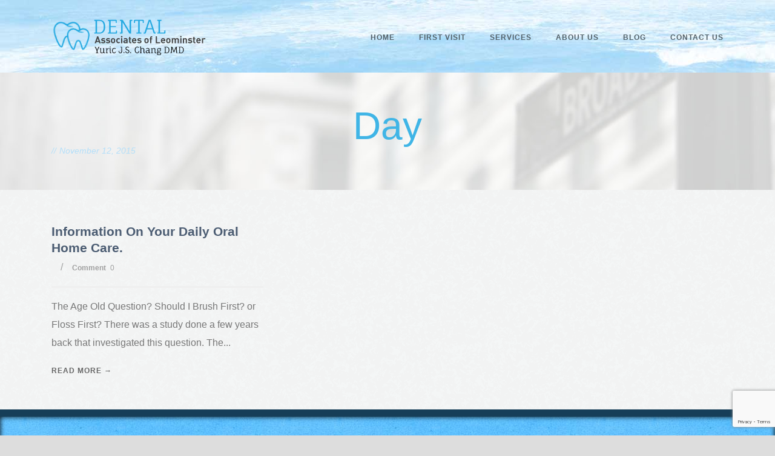

--- FILE ---
content_type: text/html; charset=UTF-8
request_url: https://dentalassociatesofleominster.com/2015/11/12/
body_size: 13577
content:
<!DOCTYPE html>
<!--[if IE 7]><html class="ie ie7 ltie8 ltie9" lang="en-US"><![endif]-->
<!--[if IE 8]><html class="ie ie8 ltie9" lang="en-US"><![endif]-->
<!--[if !(IE 7) | !(IE 8)  ]><!-->
<html lang="en-US">
<!--<![endif]-->
<head>
<meta charset="UTF-8" />
<!-- Facebook Pixel Code --> 
<script> 
!function(f,b,e,v,n,t,s){if(f.fbq)return;n=f.fbq=function(){n.callMethod? 
n.callMethod.apply(n,arguments):n.queue.push(arguments)};if(!f._fbq)f._fbq=n; 
n.push=n;n.loaded=!0;n.version='2.0';n.queue=[];t=b.createElement(e);t.async=!0; 
t.src=v;s=b.getElementsByTagName(e)[0];s.parentNode.insertBefore(t,s)}(window, 
document,'script','https://connect.facebook.net/en_US/fbevents.js'); 
fbq('init', '1886238891610496', { 
em: 'insert_email_variable,' 
}); 
fbq('track', 'PageView'); 
</script> 
<noscript>
  <img height="1" width="1" style="display:none" src="https://www.facebook.com/tr?id=1886238...noscript=1" alt="facebook">
</noscript>

<!-- FlexSlider CSS -->
<link rel="stylesheet" href="https://cdnjs.cloudflare.com/ajax/libs/flexslider/2.7.2/flexslider.min.css">

<!-- jQuery (required) -->
<script src="https://code.jquery.com/jquery-3.6.0.min.js"></script>

<!-- FlexSlider JS -->
<script src="https://cdnjs.cloudflare.com/ajax/libs/flexslider/2.7.2/jquery.flexslider-min.js"></script>

<!-- DO NOT MODIFY --> 
<!-- End Facebook Pixel Code --> 

<!-- Contact Form 7 Submit Form Tracking -->
<script>
document.addEventListener( 'wpcf7mailsent', function( event ) {
    ga('send', 'event', 'Contact Form', 'submit');
}, false );
	// This inserts only text, not a working slider
</script>
<!-- End Contact Form 7 Submit Form Tracking -->

	<meta name="viewport" content="initial-scale=1.0" />	
		
	<link rel="pingback" href="https://dentalassociatesofleominster.com/xmlrpc.php" />
	<title>November 12, 2015 &#8211; Dental Associates of Leominster</title>
<meta name='robots' content='max-image-preview:large' />
<link rel='dns-prefetch' href='//maps.google.com' />
<link rel='dns-prefetch' href='//fonts.googleapis.com' />
<link rel="alternate" type="application/rss+xml" title="Dental Associates of Leominster &raquo; Feed" href="https://dentalassociatesofleominster.com/feed/" />
<link rel="alternate" type="application/rss+xml" title="Dental Associates of Leominster &raquo; Comments Feed" href="https://dentalassociatesofleominster.com/comments/feed/" />
		<!-- This site uses the Google Analytics by ExactMetrics plugin v8.11.1 - Using Analytics tracking - https://www.exactmetrics.com/ -->
		<!-- Note: ExactMetrics is not currently configured on this site. The site owner needs to authenticate with Google Analytics in the ExactMetrics settings panel. -->
					<!-- No tracking code set -->
				<!-- / Google Analytics by ExactMetrics -->
		<style id='wp-img-auto-sizes-contain-inline-css' type='text/css'>
img:is([sizes=auto i],[sizes^="auto," i]){contain-intrinsic-size:3000px 1500px}
/*# sourceURL=wp-img-auto-sizes-contain-inline-css */
</style>
<style id='wp-emoji-styles-inline-css' type='text/css'>

	img.wp-smiley, img.emoji {
		display: inline !important;
		border: none !important;
		box-shadow: none !important;
		height: 1em !important;
		width: 1em !important;
		margin: 0 0.07em !important;
		vertical-align: -0.1em !important;
		background: none !important;
		padding: 0 !important;
	}
/*# sourceURL=wp-emoji-styles-inline-css */
</style>
<style id='wp-block-library-inline-css' type='text/css'>
:root{--wp-block-synced-color:#7a00df;--wp-block-synced-color--rgb:122,0,223;--wp-bound-block-color:var(--wp-block-synced-color);--wp-editor-canvas-background:#ddd;--wp-admin-theme-color:#007cba;--wp-admin-theme-color--rgb:0,124,186;--wp-admin-theme-color-darker-10:#006ba1;--wp-admin-theme-color-darker-10--rgb:0,107,160.5;--wp-admin-theme-color-darker-20:#005a87;--wp-admin-theme-color-darker-20--rgb:0,90,135;--wp-admin-border-width-focus:2px}@media (min-resolution:192dpi){:root{--wp-admin-border-width-focus:1.5px}}.wp-element-button{cursor:pointer}:root .has-very-light-gray-background-color{background-color:#eee}:root .has-very-dark-gray-background-color{background-color:#313131}:root .has-very-light-gray-color{color:#eee}:root .has-very-dark-gray-color{color:#313131}:root .has-vivid-green-cyan-to-vivid-cyan-blue-gradient-background{background:linear-gradient(135deg,#00d084,#0693e3)}:root .has-purple-crush-gradient-background{background:linear-gradient(135deg,#34e2e4,#4721fb 50%,#ab1dfe)}:root .has-hazy-dawn-gradient-background{background:linear-gradient(135deg,#faaca8,#dad0ec)}:root .has-subdued-olive-gradient-background{background:linear-gradient(135deg,#fafae1,#67a671)}:root .has-atomic-cream-gradient-background{background:linear-gradient(135deg,#fdd79a,#004a59)}:root .has-nightshade-gradient-background{background:linear-gradient(135deg,#330968,#31cdcf)}:root .has-midnight-gradient-background{background:linear-gradient(135deg,#020381,#2874fc)}:root{--wp--preset--font-size--normal:16px;--wp--preset--font-size--huge:42px}.has-regular-font-size{font-size:1em}.has-larger-font-size{font-size:2.625em}.has-normal-font-size{font-size:var(--wp--preset--font-size--normal)}.has-huge-font-size{font-size:var(--wp--preset--font-size--huge)}.has-text-align-center{text-align:center}.has-text-align-left{text-align:left}.has-text-align-right{text-align:right}.has-fit-text{white-space:nowrap!important}#end-resizable-editor-section{display:none}.aligncenter{clear:both}.items-justified-left{justify-content:flex-start}.items-justified-center{justify-content:center}.items-justified-right{justify-content:flex-end}.items-justified-space-between{justify-content:space-between}.screen-reader-text{border:0;clip-path:inset(50%);height:1px;margin:-1px;overflow:hidden;padding:0;position:absolute;width:1px;word-wrap:normal!important}.screen-reader-text:focus{background-color:#ddd;clip-path:none;color:#444;display:block;font-size:1em;height:auto;left:5px;line-height:normal;padding:15px 23px 14px;text-decoration:none;top:5px;width:auto;z-index:100000}html :where(.has-border-color){border-style:solid}html :where([style*=border-top-color]){border-top-style:solid}html :where([style*=border-right-color]){border-right-style:solid}html :where([style*=border-bottom-color]){border-bottom-style:solid}html :where([style*=border-left-color]){border-left-style:solid}html :where([style*=border-width]){border-style:solid}html :where([style*=border-top-width]){border-top-style:solid}html :where([style*=border-right-width]){border-right-style:solid}html :where([style*=border-bottom-width]){border-bottom-style:solid}html :where([style*=border-left-width]){border-left-style:solid}html :where(img[class*=wp-image-]){height:auto;max-width:100%}:where(figure){margin:0 0 1em}html :where(.is-position-sticky){--wp-admin--admin-bar--position-offset:var(--wp-admin--admin-bar--height,0px)}@media screen and (max-width:600px){html :where(.is-position-sticky){--wp-admin--admin-bar--position-offset:0px}}

/*# sourceURL=wp-block-library-inline-css */
</style><style id='global-styles-inline-css' type='text/css'>
:root{--wp--preset--aspect-ratio--square: 1;--wp--preset--aspect-ratio--4-3: 4/3;--wp--preset--aspect-ratio--3-4: 3/4;--wp--preset--aspect-ratio--3-2: 3/2;--wp--preset--aspect-ratio--2-3: 2/3;--wp--preset--aspect-ratio--16-9: 16/9;--wp--preset--aspect-ratio--9-16: 9/16;--wp--preset--color--black: #000000;--wp--preset--color--cyan-bluish-gray: #abb8c3;--wp--preset--color--white: #ffffff;--wp--preset--color--pale-pink: #f78da7;--wp--preset--color--vivid-red: #cf2e2e;--wp--preset--color--luminous-vivid-orange: #ff6900;--wp--preset--color--luminous-vivid-amber: #fcb900;--wp--preset--color--light-green-cyan: #7bdcb5;--wp--preset--color--vivid-green-cyan: #00d084;--wp--preset--color--pale-cyan-blue: #8ed1fc;--wp--preset--color--vivid-cyan-blue: #0693e3;--wp--preset--color--vivid-purple: #9b51e0;--wp--preset--gradient--vivid-cyan-blue-to-vivid-purple: linear-gradient(135deg,rgb(6,147,227) 0%,rgb(155,81,224) 100%);--wp--preset--gradient--light-green-cyan-to-vivid-green-cyan: linear-gradient(135deg,rgb(122,220,180) 0%,rgb(0,208,130) 100%);--wp--preset--gradient--luminous-vivid-amber-to-luminous-vivid-orange: linear-gradient(135deg,rgb(252,185,0) 0%,rgb(255,105,0) 100%);--wp--preset--gradient--luminous-vivid-orange-to-vivid-red: linear-gradient(135deg,rgb(255,105,0) 0%,rgb(207,46,46) 100%);--wp--preset--gradient--very-light-gray-to-cyan-bluish-gray: linear-gradient(135deg,rgb(238,238,238) 0%,rgb(169,184,195) 100%);--wp--preset--gradient--cool-to-warm-spectrum: linear-gradient(135deg,rgb(74,234,220) 0%,rgb(151,120,209) 20%,rgb(207,42,186) 40%,rgb(238,44,130) 60%,rgb(251,105,98) 80%,rgb(254,248,76) 100%);--wp--preset--gradient--blush-light-purple: linear-gradient(135deg,rgb(255,206,236) 0%,rgb(152,150,240) 100%);--wp--preset--gradient--blush-bordeaux: linear-gradient(135deg,rgb(254,205,165) 0%,rgb(254,45,45) 50%,rgb(107,0,62) 100%);--wp--preset--gradient--luminous-dusk: linear-gradient(135deg,rgb(255,203,112) 0%,rgb(199,81,192) 50%,rgb(65,88,208) 100%);--wp--preset--gradient--pale-ocean: linear-gradient(135deg,rgb(255,245,203) 0%,rgb(182,227,212) 50%,rgb(51,167,181) 100%);--wp--preset--gradient--electric-grass: linear-gradient(135deg,rgb(202,248,128) 0%,rgb(113,206,126) 100%);--wp--preset--gradient--midnight: linear-gradient(135deg,rgb(2,3,129) 0%,rgb(40,116,252) 100%);--wp--preset--font-size--small: 13px;--wp--preset--font-size--medium: 20px;--wp--preset--font-size--large: 36px;--wp--preset--font-size--x-large: 42px;--wp--preset--spacing--20: 0.44rem;--wp--preset--spacing--30: 0.67rem;--wp--preset--spacing--40: 1rem;--wp--preset--spacing--50: 1.5rem;--wp--preset--spacing--60: 2.25rem;--wp--preset--spacing--70: 3.38rem;--wp--preset--spacing--80: 5.06rem;--wp--preset--shadow--natural: 6px 6px 9px rgba(0, 0, 0, 0.2);--wp--preset--shadow--deep: 12px 12px 50px rgba(0, 0, 0, 0.4);--wp--preset--shadow--sharp: 6px 6px 0px rgba(0, 0, 0, 0.2);--wp--preset--shadow--outlined: 6px 6px 0px -3px rgb(255, 255, 255), 6px 6px rgb(0, 0, 0);--wp--preset--shadow--crisp: 6px 6px 0px rgb(0, 0, 0);}:where(.is-layout-flex){gap: 0.5em;}:where(.is-layout-grid){gap: 0.5em;}body .is-layout-flex{display: flex;}.is-layout-flex{flex-wrap: wrap;align-items: center;}.is-layout-flex > :is(*, div){margin: 0;}body .is-layout-grid{display: grid;}.is-layout-grid > :is(*, div){margin: 0;}:where(.wp-block-columns.is-layout-flex){gap: 2em;}:where(.wp-block-columns.is-layout-grid){gap: 2em;}:where(.wp-block-post-template.is-layout-flex){gap: 1.25em;}:where(.wp-block-post-template.is-layout-grid){gap: 1.25em;}.has-black-color{color: var(--wp--preset--color--black) !important;}.has-cyan-bluish-gray-color{color: var(--wp--preset--color--cyan-bluish-gray) !important;}.has-white-color{color: var(--wp--preset--color--white) !important;}.has-pale-pink-color{color: var(--wp--preset--color--pale-pink) !important;}.has-vivid-red-color{color: var(--wp--preset--color--vivid-red) !important;}.has-luminous-vivid-orange-color{color: var(--wp--preset--color--luminous-vivid-orange) !important;}.has-luminous-vivid-amber-color{color: var(--wp--preset--color--luminous-vivid-amber) !important;}.has-light-green-cyan-color{color: var(--wp--preset--color--light-green-cyan) !important;}.has-vivid-green-cyan-color{color: var(--wp--preset--color--vivid-green-cyan) !important;}.has-pale-cyan-blue-color{color: var(--wp--preset--color--pale-cyan-blue) !important;}.has-vivid-cyan-blue-color{color: var(--wp--preset--color--vivid-cyan-blue) !important;}.has-vivid-purple-color{color: var(--wp--preset--color--vivid-purple) !important;}.has-black-background-color{background-color: var(--wp--preset--color--black) !important;}.has-cyan-bluish-gray-background-color{background-color: var(--wp--preset--color--cyan-bluish-gray) !important;}.has-white-background-color{background-color: var(--wp--preset--color--white) !important;}.has-pale-pink-background-color{background-color: var(--wp--preset--color--pale-pink) !important;}.has-vivid-red-background-color{background-color: var(--wp--preset--color--vivid-red) !important;}.has-luminous-vivid-orange-background-color{background-color: var(--wp--preset--color--luminous-vivid-orange) !important;}.has-luminous-vivid-amber-background-color{background-color: var(--wp--preset--color--luminous-vivid-amber) !important;}.has-light-green-cyan-background-color{background-color: var(--wp--preset--color--light-green-cyan) !important;}.has-vivid-green-cyan-background-color{background-color: var(--wp--preset--color--vivid-green-cyan) !important;}.has-pale-cyan-blue-background-color{background-color: var(--wp--preset--color--pale-cyan-blue) !important;}.has-vivid-cyan-blue-background-color{background-color: var(--wp--preset--color--vivid-cyan-blue) !important;}.has-vivid-purple-background-color{background-color: var(--wp--preset--color--vivid-purple) !important;}.has-black-border-color{border-color: var(--wp--preset--color--black) !important;}.has-cyan-bluish-gray-border-color{border-color: var(--wp--preset--color--cyan-bluish-gray) !important;}.has-white-border-color{border-color: var(--wp--preset--color--white) !important;}.has-pale-pink-border-color{border-color: var(--wp--preset--color--pale-pink) !important;}.has-vivid-red-border-color{border-color: var(--wp--preset--color--vivid-red) !important;}.has-luminous-vivid-orange-border-color{border-color: var(--wp--preset--color--luminous-vivid-orange) !important;}.has-luminous-vivid-amber-border-color{border-color: var(--wp--preset--color--luminous-vivid-amber) !important;}.has-light-green-cyan-border-color{border-color: var(--wp--preset--color--light-green-cyan) !important;}.has-vivid-green-cyan-border-color{border-color: var(--wp--preset--color--vivid-green-cyan) !important;}.has-pale-cyan-blue-border-color{border-color: var(--wp--preset--color--pale-cyan-blue) !important;}.has-vivid-cyan-blue-border-color{border-color: var(--wp--preset--color--vivid-cyan-blue) !important;}.has-vivid-purple-border-color{border-color: var(--wp--preset--color--vivid-purple) !important;}.has-vivid-cyan-blue-to-vivid-purple-gradient-background{background: var(--wp--preset--gradient--vivid-cyan-blue-to-vivid-purple) !important;}.has-light-green-cyan-to-vivid-green-cyan-gradient-background{background: var(--wp--preset--gradient--light-green-cyan-to-vivid-green-cyan) !important;}.has-luminous-vivid-amber-to-luminous-vivid-orange-gradient-background{background: var(--wp--preset--gradient--luminous-vivid-amber-to-luminous-vivid-orange) !important;}.has-luminous-vivid-orange-to-vivid-red-gradient-background{background: var(--wp--preset--gradient--luminous-vivid-orange-to-vivid-red) !important;}.has-very-light-gray-to-cyan-bluish-gray-gradient-background{background: var(--wp--preset--gradient--very-light-gray-to-cyan-bluish-gray) !important;}.has-cool-to-warm-spectrum-gradient-background{background: var(--wp--preset--gradient--cool-to-warm-spectrum) !important;}.has-blush-light-purple-gradient-background{background: var(--wp--preset--gradient--blush-light-purple) !important;}.has-blush-bordeaux-gradient-background{background: var(--wp--preset--gradient--blush-bordeaux) !important;}.has-luminous-dusk-gradient-background{background: var(--wp--preset--gradient--luminous-dusk) !important;}.has-pale-ocean-gradient-background{background: var(--wp--preset--gradient--pale-ocean) !important;}.has-electric-grass-gradient-background{background: var(--wp--preset--gradient--electric-grass) !important;}.has-midnight-gradient-background{background: var(--wp--preset--gradient--midnight) !important;}.has-small-font-size{font-size: var(--wp--preset--font-size--small) !important;}.has-medium-font-size{font-size: var(--wp--preset--font-size--medium) !important;}.has-large-font-size{font-size: var(--wp--preset--font-size--large) !important;}.has-x-large-font-size{font-size: var(--wp--preset--font-size--x-large) !important;}
/*# sourceURL=global-styles-inline-css */
</style>

<style id='classic-theme-styles-inline-css' type='text/css'>
/*! This file is auto-generated */
.wp-block-button__link{color:#fff;background-color:#32373c;border-radius:9999px;box-shadow:none;text-decoration:none;padding:calc(.667em + 2px) calc(1.333em + 2px);font-size:1.125em}.wp-block-file__button{background:#32373c;color:#fff;text-decoration:none}
/*# sourceURL=/wp-includes/css/classic-themes.min.css */
</style>
<link rel='stylesheet' id='contact-form-7-css' href='https://dentalassociatesofleominster.com/wp-content/plugins/contact-form-7/includes/css/styles.css?ver=6.1.4' type='text/css' media='all' />
<link rel='stylesheet' id='rs-plugin-settings-css' href='https://dentalassociatesofleominster.com/wp-content/plugins/revslider/public/assets/css/rs6.css?ver=6.3.5' type='text/css' media='all' />
<style id='rs-plugin-settings-inline-css' type='text/css'>
#rs-demo-id {}
/*# sourceURL=rs-plugin-settings-inline-css */
</style>
<link rel='stylesheet' id='wpgmp-frontend-css' href='https://dentalassociatesofleominster.com/wp-content/plugins/wp-google-map-plugin/assets/css/wpgmp_all_frontend.css?ver=4.9.1' type='text/css' media='all' />
<link rel='stylesheet' id='wpcf7-redirect-script-frontend-css' href='https://dentalassociatesofleominster.com/wp-content/plugins/wpcf7-redirect/build/assets/frontend-script.css?ver=2c532d7e2be36f6af233' type='text/css' media='all' />
<link rel='stylesheet' id='parent-style-css' href='https://dentalassociatesofleominster.com/wp-content/themes/finanza-v1-01/style.css?ver=8f504c1f1fc9c49e65a21727e305aa69' type='text/css' media='all' />
<link rel='stylesheet' id='style-css' href='https://dentalassociatesofleominster.com/wp-content/themes/finanza-v1-01-child/style.css?ver=8f504c1f1fc9c49e65a21727e305aa69' type='text/css' media='all' />
<link rel='stylesheet' id='ABeeZee-google-font-css' href='https://fonts.googleapis.com/css?family=ABeeZee%3Aregular%2Citalic&#038;subset=latin&#038;ver=8f504c1f1fc9c49e65a21727e305aa69' type='text/css' media='all' />
<link rel='stylesheet' id='superfish-css' href='https://dentalassociatesofleominster.com/wp-content/themes/finanza-v1-01/plugins/superfish/css/superfish.css?ver=8f504c1f1fc9c49e65a21727e305aa69' type='text/css' media='all' />
<link rel='stylesheet' id='dlmenu-css' href='https://dentalassociatesofleominster.com/wp-content/themes/finanza-v1-01/plugins/dl-menu/component.css?ver=8f504c1f1fc9c49e65a21727e305aa69' type='text/css' media='all' />
<link rel='stylesheet' id='font-awesome-css' href='https://dentalassociatesofleominster.com/wp-content/themes/finanza-v1-01/plugins/font-awesome/css/font-awesome.min.css?ver=8f504c1f1fc9c49e65a21727e305aa69' type='text/css' media='all' />
<link rel='stylesheet' id='jquery-fancybox-css' href='https://dentalassociatesofleominster.com/wp-content/themes/finanza-v1-01/plugins/fancybox/jquery.fancybox.css?ver=8f504c1f1fc9c49e65a21727e305aa69' type='text/css' media='all' />
<link rel='stylesheet' id='flexslider-css' href='https://dentalassociatesofleominster.com/wp-content/themes/finanza-v1-01/plugins/flexslider/flexslider.css?ver=8f504c1f1fc9c49e65a21727e305aa69' type='text/css' media='all' />
<link rel='stylesheet' id='style-responsive-css' href='https://dentalassociatesofleominster.com/wp-content/themes/finanza-v1-01/stylesheet/style-responsive.css?ver=8f504c1f1fc9c49e65a21727e305aa69' type='text/css' media='all' />
<link rel='stylesheet' id='style-custom-css' href='https://dentalassociatesofleominster.com/wp-content/themes/finanza-v1-01/stylesheet/style-custom.css?ver=8f504c1f1fc9c49e65a21727e305aa69' type='text/css' media='all' />
<script type="text/javascript" src="https://dentalassociatesofleominster.com/wp-includes/js/jquery/jquery.min.js?ver=3.7.1" id="jquery-core-js"></script>
<script type="text/javascript" src="https://dentalassociatesofleominster.com/wp-includes/js/jquery/jquery-migrate.min.js?ver=3.4.1" id="jquery-migrate-js"></script>
<script type="text/javascript" src="https://dentalassociatesofleominster.com/wp-content/plugins/revslider/public/assets/js/rbtools.min.js?ver=6.3.5" id="tp-tools-js"></script>
<script type="text/javascript" src="https://dentalassociatesofleominster.com/wp-content/plugins/revslider/public/assets/js/rs6.min.js?ver=6.3.5" id="revmin-js"></script>
<link rel="https://api.w.org/" href="https://dentalassociatesofleominster.com/wp-json/" /><link rel="EditURI" type="application/rsd+xml" title="RSD" href="https://dentalassociatesofleominster.com/xmlrpc.php?rsd" />

<!-- Google Tag Manager -->
<script defer>(function(w,d,s,l,i){w[l]=w[l]||[];w[l].push({'gtm.start':
new Date().getTime(),event:'gtm.js'});var f=d.getElementsByTagName(s)[0],
j=d.createElement(s),dl=l!='dataLayer'?'&l='+l:'';j.async=true;j.src=
'https://www.googletagmanager.com/gtm.js?id='+i+dl;f.parentNode.insertBefore(j,f);
})(window,document,'script','dataLayer','GTM-5DMWDTD');</script>
<!-- End Google Tag Manager --><!-- <meta name="vfbPro" version="2.5.1" /> -->
<script type="text/javascript">
(function(url){
	if(/(?:Chrome\/26\.0\.1410\.63 Safari\/537\.31|WordfenceTestMonBot)/.test(navigator.userAgent)){ return; }
	var addEvent = function(evt, handler) {
		if (window.addEventListener) {
			document.addEventListener(evt, handler, false);
		} else if (window.attachEvent) {
			document.attachEvent('on' + evt, handler);
		}
	};
	var removeEvent = function(evt, handler) {
		if (window.removeEventListener) {
			document.removeEventListener(evt, handler, false);
		} else if (window.detachEvent) {
			document.detachEvent('on' + evt, handler);
		}
	};
	var evts = 'contextmenu dblclick drag dragend dragenter dragleave dragover dragstart drop keydown keypress keyup mousedown mousemove mouseout mouseover mouseup mousewheel scroll'.split(' ');
	var logHuman = function() {
		if (window.wfLogHumanRan) { return; }
		window.wfLogHumanRan = true;
		var wfscr = document.createElement('script');
		wfscr.type = 'text/javascript';
		wfscr.async = true;
		wfscr.src = url + '&r=' + Math.random();
		(document.getElementsByTagName('head')[0]||document.getElementsByTagName('body')[0]).appendChild(wfscr);
		for (var i = 0; i < evts.length; i++) {
			removeEvent(evts[i], logHuman);
		}
	};
	for (var i = 0; i < evts.length; i++) {
		addEvent(evts[i], logHuman);
	}
})('//dentalassociatesofleominster.com/?wordfence_lh=1&hid=D5E943BE947E0311BDFE0271F003C6BF');
</script><link rel="shortcut icon" href="https://dentalassociatesofleominster.com/wp-content/uploads/2015/10/favicon_blue.png" type="image/x-icon" /><!-- load the script for older ie version -->
<!--[if lt IE 9]>
<script src="https://dentalassociatesofleominster.com/wp-content/themes/finanza-v1-01/javascript/html5.js" type="text/javascript"></script>
<script src="https://dentalassociatesofleominster.com/wp-content/themes/finanza-v1-01/plugins/easy-pie-chart/excanvas.js" type="text/javascript"></script>
<![endif]-->
<meta name="generator" content="Powered by Slider Revolution 6.3.5 - responsive, Mobile-Friendly Slider Plugin for WordPress with comfortable drag and drop interface." />
<link rel="icon" href="https://dentalassociatesofleominster.com/wp-content/uploads/2016/12/cropped-DAG_Logo-32x32.png" sizes="32x32" />
<link rel="icon" href="https://dentalassociatesofleominster.com/wp-content/uploads/2016/12/cropped-DAG_Logo-192x192.png" sizes="192x192" />
<link rel="apple-touch-icon" href="https://dentalassociatesofleominster.com/wp-content/uploads/2016/12/cropped-DAG_Logo-180x180.png" />
<meta name="msapplication-TileImage" content="https://dentalassociatesofleominster.com/wp-content/uploads/2016/12/cropped-DAG_Logo-270x270.png" />
<script type="text/javascript">function setREVStartSize(e){
			//window.requestAnimationFrame(function() {				 
				window.RSIW = window.RSIW===undefined ? window.innerWidth : window.RSIW;	
				window.RSIH = window.RSIH===undefined ? window.innerHeight : window.RSIH;	
				try {								
					var pw = document.getElementById(e.c).parentNode.offsetWidth,
						newh;
					pw = pw===0 || isNaN(pw) ? window.RSIW : pw;
					e.tabw = e.tabw===undefined ? 0 : parseInt(e.tabw);
					e.thumbw = e.thumbw===undefined ? 0 : parseInt(e.thumbw);
					e.tabh = e.tabh===undefined ? 0 : parseInt(e.tabh);
					e.thumbh = e.thumbh===undefined ? 0 : parseInt(e.thumbh);
					e.tabhide = e.tabhide===undefined ? 0 : parseInt(e.tabhide);
					e.thumbhide = e.thumbhide===undefined ? 0 : parseInt(e.thumbhide);
					e.mh = e.mh===undefined || e.mh=="" || e.mh==="auto" ? 0 : parseInt(e.mh,0);		
					if(e.layout==="fullscreen" || e.l==="fullscreen") 						
						newh = Math.max(e.mh,window.RSIH);					
					else{					
						e.gw = Array.isArray(e.gw) ? e.gw : [e.gw];
						for (var i in e.rl) if (e.gw[i]===undefined || e.gw[i]===0) e.gw[i] = e.gw[i-1];					
						e.gh = e.el===undefined || e.el==="" || (Array.isArray(e.el) && e.el.length==0)? e.gh : e.el;
						e.gh = Array.isArray(e.gh) ? e.gh : [e.gh];
						for (var i in e.rl) if (e.gh[i]===undefined || e.gh[i]===0) e.gh[i] = e.gh[i-1];
											
						var nl = new Array(e.rl.length),
							ix = 0,						
							sl;					
						e.tabw = e.tabhide>=pw ? 0 : e.tabw;
						e.thumbw = e.thumbhide>=pw ? 0 : e.thumbw;
						e.tabh = e.tabhide>=pw ? 0 : e.tabh;
						e.thumbh = e.thumbhide>=pw ? 0 : e.thumbh;					
						for (var i in e.rl) nl[i] = e.rl[i]<window.RSIW ? 0 : e.rl[i];
						sl = nl[0];									
						for (var i in nl) if (sl>nl[i] && nl[i]>0) { sl = nl[i]; ix=i;}															
						var m = pw>(e.gw[ix]+e.tabw+e.thumbw) ? 1 : (pw-(e.tabw+e.thumbw)) / (e.gw[ix]);					
						newh =  (e.gh[ix] * m) + (e.tabh + e.thumbh);
					}				
					if(window.rs_init_css===undefined) window.rs_init_css = document.head.appendChild(document.createElement("style"));					
					document.getElementById(e.c).height = newh+"px";
					window.rs_init_css.innerHTML += "#"+e.c+"_wrapper { height: "+newh+"px }";				
				} catch(e){
					console.log("Failure at Presize of Slider:" + e)
				}					   
			//});
		  };</script>
		<style type="text/css" id="wp-custom-css">
			.grecaptcha-badge {
    z-index: 999999;
}

#topnavbar { display:none !important; }

.fl-page-nav {
  display: none;
  visibility: hidden !important;
}

.blog-info.blog-date {
    display: none !important;
}
.metaslidernew a.flex-prev {
    left: 8px !important;
    width: 2px !important;
    top: -8px !important;
}
.metaslidernew .caption-wrap {
    width: 400px !important;
    display: block;
    min-width: 400px !important;
    max-width: 400px !important;
    padding-bottom: 0 !important;
	border: 1px solid #fff !important;
border-radius: 10px !important;
}
.metaslidernew a.flex-next {
    left: 8px !important;
    width: 2px !important;
    top: -8px !important;
}
rs-module-wrap#rev_slider_1_1_wrapper {
    display: none;
}

.caption{
color: white !important;
}

div#gdlr-parallax-wrapper-1 {
    display: none !important;
}


.metaslider.ms-theme-nexus .flexslider .flex-control-nav {
    bottom: -2px !important;
}



#metaslider-id-6798 .flexslider .flex-direction-nav li {
    background-color: rgb(255 255 255 / 0%) !important;
}
		</style>
		</head>
<body class="archive date wp-theme-finanza-v1-01 wp-child-theme-finanza-v1-01-child metaslider-plugin">
    <!-- Google Tag Manager (noscript) -->
<noscript><iframe src="https://www.googletagmanager.com/ns.html?id=GTM-5DMWDTD"
height="0" width="0" style="display:none;visibility:hidden"></iframe></noscript>
<!-- End Google Tag Manager (noscript) -->
	<!-- Hidden container somewhere in your page -->


<div class="body-wrapper  float-menu gdlr-header-solid" data-home="https://dentalassociatesofleominster.com" >
		<header class="gdlr-header-wrapper" id="gdlr-header-wrapper">
		<!-- top navigation -->
		
		<!-- logo -->
		<div id="gdlr-header-substitute" ></div>
		<div class="gdlr-header-inner">
			<div class="gdlr-header-container container">
				<!-- logo -->
				<div class="gdlr-logo">
					<a class="gdlr-solid-logo" href="https://dentalassociatesofleominster.com" >
						<img src="https://dentalassociatesofleominster.com/wp-content/uploads/2017/06/DAL_Logo.png" alt="" width="256" height="63" />					</a>
										<div class="gdlr-responsive-navigation dl-menuwrapper" id="gdlr-responsive-navigation" ><button class="dl-trigger">Open Menu</button><ul id="menu-test-menu" class="dl-menu gdlr-main-mobile-menu"><li id="menu-item-5256" class="menu-item menu-item-type-post_type menu-item-object-page menu-item-home menu-item-5256"><a href="https://dentalassociatesofleominster.com/">Home</a></li>
<li id="menu-item-5345" class="menu-item menu-item-type-post_type menu-item-object-page menu-item-5345"><a href="https://dentalassociatesofleominster.com/first-visit/">First Visit</a></li>
<li id="menu-item-5353" class="menu-item menu-item-type-post_type menu-item-object-page menu-item-has-children menu-item-5353"><a href="https://dentalassociatesofleominster.com/services/">Services</a>
<ul class="dl-submenu">
	<li id="menu-item-6390" class="menu-item menu-item-type-post_type menu-item-object-page menu-item-6390"><a href="https://dentalassociatesofleominster.com/services/opalescence/">Teeth Whitening</a></li>
</ul>
</li>
<li id="menu-item-5338" class="menu-item menu-item-type-post_type menu-item-object-page menu-item-5338"><a href="https://dentalassociatesofleominster.com/about-us/">About Us</a></li>
<li id="menu-item-5851" class="menu-item menu-item-type-post_type menu-item-object-page current_page_parent menu-item-5851"><a href="https://dentalassociatesofleominster.com/blog/">Blog</a></li>
<li id="menu-item-5526" class="menu-item menu-item-type-post_type menu-item-object-page menu-item-5526"><a href="https://dentalassociatesofleominster.com/contact/">Contact Us</a></li>
</ul></div>				</div>

				<!-- navigation -->
				<div class="gdlr-navigation-wrapper"><nav class="gdlr-navigation" id="gdlr-main-navigation" ><ul id="menu-test-menu-1" class="sf-menu gdlr-main-menu"><li  class="menu-item menu-item-type-post_type menu-item-object-page menu-item-home menu-item-5256menu-item menu-item-type-post_type menu-item-object-page menu-item-home menu-item-5256 gdlr-normal-menu"><a href="https://dentalassociatesofleominster.com/">Home</a></li>
<li  class="menu-item menu-item-type-post_type menu-item-object-page menu-item-5345menu-item menu-item-type-post_type menu-item-object-page menu-item-5345 gdlr-normal-menu"><a href="https://dentalassociatesofleominster.com/first-visit/">First Visit</a></li>
<li  class="menu-item menu-item-type-post_type menu-item-object-page menu-item-has-children menu-item-5353menu-item menu-item-type-post_type menu-item-object-page menu-item-has-children menu-item-5353 gdlr-normal-menu"><a href="https://dentalassociatesofleominster.com/services/" class="sf-with-ul-pre">Services</a>
<ul class="sub-menu">
	<li  class="menu-item menu-item-type-post_type menu-item-object-page menu-item-6390"><a href="https://dentalassociatesofleominster.com/services/opalescence/">Teeth Whitening</a></li>
</ul>
</li>
<li  class="menu-item menu-item-type-post_type menu-item-object-page menu-item-5338menu-item menu-item-type-post_type menu-item-object-page menu-item-5338 gdlr-normal-menu"><a href="https://dentalassociatesofleominster.com/about-us/">About Us</a></li>
<li  class="menu-item menu-item-type-post_type menu-item-object-page current_page_parent menu-item-5851menu-item menu-item-type-post_type menu-item-object-page current_page_parent menu-item-5851 gdlr-normal-menu"><a href="https://dentalassociatesofleominster.com/blog/">Blog</a></li>
<li  class="menu-item menu-item-type-post_type menu-item-object-page menu-item-5526menu-item menu-item-type-post_type menu-item-object-page menu-item-5526 gdlr-normal-menu"><a href="https://dentalassociatesofleominster.com/contact/">Contact Us</a></li>
</ul><div class="gdlr-menu-search" id="gdlr-menu-search">
	<form method="get" id="searchform" action="https://dentalassociatesofleominster.com/">
				<div class="search-text">
			<input type="text" value="Type Keywords" name="s" autocomplete="off" data-default="Type Keywords" />
		</div>
		<input type="submit" value="" />
		<div class="clear"></div>
	</form>	
</div>		
</nav><div class="gdlr-navigation-gimmick" id="gdlr-navigation-gimmick"></div><div class="clear"></div></div>
				<div class="clear"></div>
			</div>
		</div>
	</header>
	
	<style>
    .gdlr-page-title-wrapper .gdlr-page-title {
    text-align: center;
    font-size: 5vw;
    margin: 0px auto;
    display: block;
    color: #40b5e6;
    position: relative;
}
</style>

			<div class="gdlr-page-title-wrapper"  >
			<div class="gdlr-page-title-overlay"></div>
			<div class="gdlr-page-title-container container" >
				<span class="gdlr-page-title">Day</span>
								<h1 class="gdlr-page-caption">November 12, 2015</h1>
							</div>	
		</div>		
		<!-- is search -->	<div class="content-wrapper">
<div class="gdlr-content">

		<div class="with-sidebar-wrapper">
		<div class="with-sidebar-container container">
			<div class="with-sidebar-left twelve columns">
				<div class="with-sidebar-content twelve gdlr-item-start-content columns">
					<div class="blog-item-holder"><div class="gdlr-isotope" data-type="blog" data-layout="fitRows" ><div class="clear"></div><div class="four columns"><div class="gdlr-item gdlr-blog-grid"><div class="gdlr-ux gdlr-blog-grid-ux">
<article id="post-5908" class="post-5908 post type-post status-publish format-standard hentry category-general tag-dentifrice tag-floss tag-flossing tag-toothpaste">
	<div class="gdlr-standard-style">
			
		<header class="post-header">
							<h3 class="gdlr-blog-title"><a href="https://dentalassociatesofleominster.com/information-on-your-daily-oral-home-care/">Information On Your Daily Oral Home Care.</a></h3>
						
			<div class="gdlr-blog-info gdlr-info"><span class="gdlr-sep">/</span><div class="blog-info blog-date"><span class="gdlr-head">Date</span><a href="https://dentalassociatesofleominster.com/2015/11/12/">12 Nov 2015</a></div><span class="gdlr-sep">/</span><div class="blog-info blog-comment"><span class="gdlr-head">Comment</span><a href="https://dentalassociatesofleominster.com/information-on-your-daily-oral-home-care/#respond" >0</a></div><div class="clear"></div></div>	
			<div class="clear"></div>
		</header><!-- entry-header -->

		<div class="gdlr-blog-content">The Age Old Question? Should I Brush First? or Floss First? There was a study done a few years back that investigated this question. The... <div class="clear"></div><a href="https://dentalassociatesofleominster.com/information-on-your-daily-oral-home-care/" class="excerpt-read-more">Read More →</a></div>	</div>
</article><!-- #post --></div></div></div><div class="clear"></div></div><div class="clear"></div></div>				</div>
				
				<div class="clear"></div>
			</div>
			
			<div class="clear"></div>
		</div>				
	</div>				

</div><!-- gdlr-content -->
		<div class="clear" ></div>
	</div><!-- content wrapper -->

		
	<footer class="footer-wrapper" >
				<div class="footer-container container">
										<div class="footer-column three columns" id="footer-widget-1" >
					<div id="text-2" class="widget widget_text gdlr-item gdlr-widget"><h3 class="gdlr-widget-title">Contact Us</h3><div class="clear"></div>			<div class="textwidget"><strong>Phone:</strong><br />
<a href="tel:9785373570">(978) 537-3570</a><br /><br />

<strong>Email:</strong><br class="return" /> <a href="/cdn-cgi/l/email-protection#0367716067626f32333643646e626a6f2d606c6e"><span style="unicode-bidi:bidi-override; direction: ltr; font-size:13px;"> <span class="__cf_email__" data-cfemail="aecadccdcacfc29f9e9beec9c3cfc7c280cdc1c3">[email&#160;protected]</span> </span></a><br /><br />


<strong>Address:</strong>
<a href="https://www.google.com/maps?ll=42.535867,-71.756618&z=15&t=m&hl=en-GB&gl=US&mapclient=embed&q=105+N+Main+St+Leominster,+MA+01453" target="_blank">105 N. Main St.
Leominster, MA 01453</a></div>
		</div>				</div>
										<div class="footer-column three columns" id="footer-widget-2" >
					<div id="text-3" class="widget widget_text gdlr-item gdlr-widget"><h3 class="gdlr-widget-title">Get Directions</h3><div class="clear"></div>			<div class="textwidget"><div class="map-responsive"><iframe loading="lazy" style="border: 0;" src="https://www.google.com/maps/embed?pb=!1m18!1m12!1m3!1d2939.9160417075045!2d-71.75904938453812!3d42.53583817917544!2m3!1f0!2f0!3f0!3m2!1i1024!2i768!4f13.1!3m3!1m2!1s0x89e3ef598b373ca1%3A0xee0d1cb260cd9068!2s105+N+Main+St%2C+Leominster%2C+MA+01453!5e0!3m2!1sen!2sus!4v1490309350123" frameborder="0" allowfullscreen=""></iframe></div>
<p>&nbsp;</p>
</div>
		</div>				</div>
										<div class="footer-column three columns" id="footer-widget-3" >
					<div id="text-4" class="widget widget_text gdlr-item gdlr-widget"><h3 class="gdlr-widget-title">Our Hours</h3><div class="clear"></div>			<div class="textwidget"><strong>Monday, Tuesday, Thursday :</strong> 7:00 am – 6:00 pm<br/>
<strong>Wednesday :</strong> 7:00 am – 12:00pm<br/>
<strong>Friday and Saturday :</strong> Special Appts Only<br/>

<em>Walk-ins are welcome. For the most ideal visit, book your appointment beforehand.</em>
</div>
		</div>				</div>
										<div class="footer-column three columns" id="footer-widget-4" >
					<div id="text-8" class="widget widget_text gdlr-item gdlr-widget"><h3 class="gdlr-widget-title">About Us</h3><div class="clear"></div>			<div class="textwidget"><div id="attachment_5866" style="width: 110px" class="wp-caption alignleft"><img loading="lazy" decoding="async" aria-describedby="caption-attachment-5866" class="wp-image-5866 size-full" style="border: 3px solid #FBFEFF; margin-bottom: 0px; width: 100px;" src="https://dentalassociatesofleominster.com/wp-content/uploads/2016/12/dr_yuric_chang.jpg" alt="dr_yuric_chang" width="100" height="127" /><p id="caption-attachment-5866" class="wp-caption-text">Yuric J.S. Chang DMD</p></div>
<p>The Mission of our practices is to offer our patients comprehensive and thorough aesthetic dental treatments, that are in our patient’s best interests. We look to establishing a long and caring relationship with the entire family.</p>
<a class="gdlr-button xsmall" href="https://dentalassociatesofleominster.com/index.php/about-us/" target="_self"  style="color:#ffffff; background-color:#147aba; "  >Learn More About Us</a>
</div>
		</div>				</div>
									<div class="clear"></div>
		</div>
				
				<div class="copyright-wrapper">
			<div class="copyright-container container">
				<div class="copyright-left">
					Copyright © 2017 Dental Associates of Leominster				</div>
				<div class="copyright-right">
					Developed &amp; Hosted by <a href="http://www.ucsaintl.com" target="_blank">8 Waves Creative</a>				</div>
				<div class="clear"></div>
			</div>
		</div>
			</footer>
	</div> <!-- body-wrapper -->
<script data-cfasync="false" src="/cdn-cgi/scripts/5c5dd728/cloudflare-static/email-decode.min.js"></script><script type="speculationrules">
{"prefetch":[{"source":"document","where":{"and":[{"href_matches":"/*"},{"not":{"href_matches":["/wp-*.php","/wp-admin/*","/wp-content/uploads/*","/wp-content/*","/wp-content/plugins/*","/wp-content/themes/finanza-v1-01-child/*","/wp-content/themes/finanza-v1-01/*","/*\\?(.+)"]}},{"not":{"selector_matches":"a[rel~=\"nofollow\"]"}},{"not":{"selector_matches":".no-prefetch, .no-prefetch a"}}]},"eagerness":"conservative"}]}
</script>
<script>
jQuery(document).ready(function($) {
  $('.flexslider[data-nav-container="gdlr-testimonial-item"]').flexslider({
    animation: "slide",
    animationLoop: false,
    itemWidth: 300, // Adjust based on your design
    itemMargin: 30, // Adjust spacing between items
    minItems: 1,
    maxItems: 1, // Carousel with 1 column
    controlNav: true,
    directionNav: false,
    move: 1
  });
});
</script>
<script>
jQuery(document).ready(function($) {
  $('.flexslider[data-nav-container="gdlr-banner-images"]').flexslider({
    animation: "slide",              // must be "slide" for multi-item display
    animationLoop: true,
    itemWidth: 150,                  // matches your image width
    itemMargin: 20,                  // adjust spacing as needed
    minItems: 3,
    maxItems: 3,
    move: 1,
    controlNav: true,
    directionNav: false,
    slideshow: true,
    slideshowSpeed: 7000,           // from data-pausetime
    animationSpeed: 600 
  });
});
</script>
<script type="text/javascript"></script><script type="text/javascript" src="https://dentalassociatesofleominster.com/wp-includes/js/dist/hooks.min.js?ver=dd5603f07f9220ed27f1" id="wp-hooks-js"></script>
<script type="text/javascript" src="https://dentalassociatesofleominster.com/wp-includes/js/dist/i18n.min.js?ver=c26c3dc7bed366793375" id="wp-i18n-js"></script>
<script type="text/javascript" id="wp-i18n-js-after">
/* <![CDATA[ */
wp.i18n.setLocaleData( { 'text direction\u0004ltr': [ 'ltr' ] } );
//# sourceURL=wp-i18n-js-after
/* ]]> */
</script>
<script type="text/javascript" src="https://dentalassociatesofleominster.com/wp-content/plugins/contact-form-7/includes/swv/js/index.js?ver=6.1.4" id="swv-js"></script>
<script type="text/javascript" id="contact-form-7-js-before">
/* <![CDATA[ */
var wpcf7 = {
    "api": {
        "root": "https:\/\/dentalassociatesofleominster.com\/wp-json\/",
        "namespace": "contact-form-7\/v1"
    }
};
//# sourceURL=contact-form-7-js-before
/* ]]> */
</script>
<script type="text/javascript" src="https://dentalassociatesofleominster.com/wp-content/plugins/contact-form-7/includes/js/index.js?ver=6.1.4" id="contact-form-7-js"></script>
<script type="text/javascript" src="https://dentalassociatesofleominster.com/wp-includes/js/imagesloaded.min.js?ver=5.0.0" id="imagesloaded-js"></script>
<script type="text/javascript" src="https://dentalassociatesofleominster.com/wp-includes/js/masonry.min.js?ver=4.2.2" id="masonry-js"></script>
<script type="text/javascript" src="https://dentalassociatesofleominster.com/wp-includes/js/jquery/jquery.masonry.min.js?ver=3.1.2b" id="jquery-masonry-js"></script>
<script type="text/javascript" id="wpgmp-google-map-main-js-extra">
/* <![CDATA[ */
var wpgmp_local = {"language":"en","apiKey":"","urlforajax":"https://dentalassociatesofleominster.com/wp-admin/admin-ajax.php","nonce":"0cbfc4b53a","wpgmp_country_specific":"","wpgmp_countries":"","wpgmp_assets":"https://dentalassociatesofleominster.com/wp-content/plugins/wp-google-map-plugin/assets/js/","days_to_remember":"","wpgmp_mapbox_key":"","map_provider":"google","route_provider":"openstreet","tiles_provider":"openstreet","use_advanced_marker":"","set_timeout":"100","debug_mode":"","select_radius":"Select Radius","search_placeholder":"Enter address or latitude or longitude or title or city or state or country or postal code here...","select":"Select","select_all":"Select All","select_category":"Select Category","all_location":"All","show_locations":"Show Locations","sort_by":"Sort by","wpgmp_not_working":"not working...","place_icon_url":"https://dentalassociatesofleominster.com/wp-content/plugins/wp-google-map-plugin/assets/images/icons/","wpgmp_location_no_results":"No results found.","wpgmp_route_not_avilable":"Route is not available for your requested route.","image_path":"https://dentalassociatesofleominster.com/wp-content/plugins/wp-google-map-plugin/assets/images/","default_marker_icon":"https://dentalassociatesofleominster.com/wp-content/plugins/wp-google-map-plugin/assets/images/icons/marker-shape-2.svg","img_grid":"\u003Cspan class='span_grid'\u003E\u003Ca class='wpgmp_grid'\u003E\u003Ci class='wep-icon-grid'\u003E\u003C/i\u003E\u003C/a\u003E\u003C/span\u003E","img_list":"\u003Cspan class='span_list'\u003E\u003Ca class='wpgmp_list'\u003E\u003Ci class='wep-icon-list'\u003E\u003C/i\u003E\u003C/a\u003E\u003C/span\u003E","img_print":"\u003Cspan class='span_print'\u003E\u003Ca class='wpgmp_print' data-action='wpgmp-print'\u003E\u003Ci class='wep-icon-printer'\u003E\u003C/i\u003E\u003C/a\u003E\u003C/span\u003E","hide":"Hide","show":"Show","start_location":"Start Location","start_point":"Start Point","radius":"Radius","end_location":"End Location","take_current_location":"Take Current Location","center_location_message":"Your Location","driving":"Driving","bicycling":"Bicycling","walking":"Walking","transit":"Transit","metric":"Metric","imperial":"Imperial","find_direction":"Find Direction","miles":"Miles","km":"KM","show_amenities":"Show Amenities","find_location":"Find Locations","locate_me":"Locate Me","prev":"Prev","next":"Next","ajax_url":"https://dentalassociatesofleominster.com/wp-admin/admin-ajax.php","no_routes":"No routes have been assigned to this map.","no_categories":"No categories have been assigned to the locations.","mobile_marker_size":[24,24],"desktop_marker_size":[32,32],"retina_marker_size":[64,64]};
//# sourceURL=wpgmp-google-map-main-js-extra
/* ]]> */
</script>
<script type="text/javascript" src="https://dentalassociatesofleominster.com/wp-content/plugins/wp-google-map-plugin/assets/js/maps.js?ver=4.9.1" id="wpgmp-google-map-main-js"></script>
<script type="text/javascript" src="https://maps.google.com/maps/api/js?loading=async&amp;libraries=marker%2Cgeometry%2Cplaces%2Cdrawing&amp;callback=wpgmpInitMap&amp;language=en&amp;ver=4.9.1" id="wpgmp-google-api-js"></script>
<script type="text/javascript" src="https://dentalassociatesofleominster.com/wp-content/plugins/wp-google-map-plugin/assets/js/wpgmp_frontend.js?ver=4.9.1" id="wpgmp-frontend-js"></script>
<script type="text/javascript" id="wpcf7-redirect-script-js-extra">
/* <![CDATA[ */
var wpcf7r = {"ajax_url":"https://dentalassociatesofleominster.com/wp-admin/admin-ajax.php"};
//# sourceURL=wpcf7-redirect-script-js-extra
/* ]]> */
</script>
<script type="text/javascript" src="https://dentalassociatesofleominster.com/wp-content/plugins/wpcf7-redirect/build/assets/frontend-script.js?ver=2c532d7e2be36f6af233" id="wpcf7-redirect-script-js"></script>
<script type="text/javascript" src="https://dentalassociatesofleominster.com/wp-content/themes/finanza-v1-01/plugins/superfish/js/superfish.js?ver=1.0" id="superfish-js"></script>
<script type="text/javascript" src="https://dentalassociatesofleominster.com/wp-includes/js/hoverIntent.min.js?ver=1.10.2" id="hoverIntent-js"></script>
<script type="text/javascript" src="https://dentalassociatesofleominster.com/wp-content/themes/finanza-v1-01/plugins/dl-menu/modernizr.custom.js?ver=1.0" id="modernizr-js"></script>
<script type="text/javascript" src="https://dentalassociatesofleominster.com/wp-content/themes/finanza-v1-01/plugins/dl-menu/jquery.dlmenu.js?ver=1.0" id="dlmenu-js"></script>
<script type="text/javascript" src="https://dentalassociatesofleominster.com/wp-content/themes/finanza-v1-01/plugins/jquery.easing.js?ver=1.0" id="jquery-easing-js"></script>
<script type="text/javascript" src="https://dentalassociatesofleominster.com/wp-content/themes/finanza-v1-01/plugins/jquery.transit.min.js?ver=1.0" id="jquery.transit-js"></script>
<script type="text/javascript" src="https://dentalassociatesofleominster.com/wp-content/themes/finanza-v1-01/plugins/fancybox/jquery.fancybox.pack.js?ver=1.0" id="jquery-fancybox-js"></script>
<script type="text/javascript" src="https://dentalassociatesofleominster.com/wp-content/themes/finanza-v1-01/plugins/fancybox/helpers/jquery.fancybox-media.js?ver=1.0" id="jquery-fancybox-media-js"></script>
<script type="text/javascript" src="https://dentalassociatesofleominster.com/wp-content/themes/finanza-v1-01/plugins/fancybox/helpers/jquery.fancybox-thumbs.js?ver=1.0" id="jquery-fancybox-thumbs-js"></script>
<script type="text/javascript" src="https://dentalassociatesofleominster.com/wp-content/themes/finanza-v1-01/plugins/flexslider/jquery.flexslider.js?ver=1.0" id="flexslider-js"></script>
<script type="text/javascript" src="https://dentalassociatesofleominster.com/wp-content/themes/finanza-v1-01/javascript/gdlr-script.js?ver=1.0" id="gdlr-script-js"></script>
<script type="text/javascript" src="https://www.google.com/recaptcha/api.js?render=6LeV0tYZAAAAAGOttA_jo9N6wphjdevbgEpVJ32P&amp;ver=3.0" id="google-recaptcha-js"></script>
<script type="text/javascript" src="https://dentalassociatesofleominster.com/wp-includes/js/dist/vendor/wp-polyfill.min.js?ver=3.15.0" id="wp-polyfill-js"></script>
<script type="text/javascript" id="wpcf7-recaptcha-js-before">
/* <![CDATA[ */
var wpcf7_recaptcha = {
    "sitekey": "6LeV0tYZAAAAAGOttA_jo9N6wphjdevbgEpVJ32P",
    "actions": {
        "homepage": "homepage",
        "contactform": "contactform"
    }
};
//# sourceURL=wpcf7-recaptcha-js-before
/* ]]> */
</script>
<script type="text/javascript" src="https://dentalassociatesofleominster.com/wp-content/plugins/contact-form-7/modules/recaptcha/index.js?ver=6.1.4" id="wpcf7-recaptcha-js"></script>
<script id="wp-emoji-settings" type="application/json">
{"baseUrl":"https://s.w.org/images/core/emoji/17.0.2/72x72/","ext":".png","svgUrl":"https://s.w.org/images/core/emoji/17.0.2/svg/","svgExt":".svg","source":{"concatemoji":"https://dentalassociatesofleominster.com/wp-includes/js/wp-emoji-release.min.js?ver=8f504c1f1fc9c49e65a21727e305aa69"}}
</script>
<script type="module">
/* <![CDATA[ */
/*! This file is auto-generated */
const a=JSON.parse(document.getElementById("wp-emoji-settings").textContent),o=(window._wpemojiSettings=a,"wpEmojiSettingsSupports"),s=["flag","emoji"];function i(e){try{var t={supportTests:e,timestamp:(new Date).valueOf()};sessionStorage.setItem(o,JSON.stringify(t))}catch(e){}}function c(e,t,n){e.clearRect(0,0,e.canvas.width,e.canvas.height),e.fillText(t,0,0);t=new Uint32Array(e.getImageData(0,0,e.canvas.width,e.canvas.height).data);e.clearRect(0,0,e.canvas.width,e.canvas.height),e.fillText(n,0,0);const a=new Uint32Array(e.getImageData(0,0,e.canvas.width,e.canvas.height).data);return t.every((e,t)=>e===a[t])}function p(e,t){e.clearRect(0,0,e.canvas.width,e.canvas.height),e.fillText(t,0,0);var n=e.getImageData(16,16,1,1);for(let e=0;e<n.data.length;e++)if(0!==n.data[e])return!1;return!0}function u(e,t,n,a){switch(t){case"flag":return n(e,"\ud83c\udff3\ufe0f\u200d\u26a7\ufe0f","\ud83c\udff3\ufe0f\u200b\u26a7\ufe0f")?!1:!n(e,"\ud83c\udde8\ud83c\uddf6","\ud83c\udde8\u200b\ud83c\uddf6")&&!n(e,"\ud83c\udff4\udb40\udc67\udb40\udc62\udb40\udc65\udb40\udc6e\udb40\udc67\udb40\udc7f","\ud83c\udff4\u200b\udb40\udc67\u200b\udb40\udc62\u200b\udb40\udc65\u200b\udb40\udc6e\u200b\udb40\udc67\u200b\udb40\udc7f");case"emoji":return!a(e,"\ud83e\u1fac8")}return!1}function f(e,t,n,a){let r;const o=(r="undefined"!=typeof WorkerGlobalScope&&self instanceof WorkerGlobalScope?new OffscreenCanvas(300,150):document.createElement("canvas")).getContext("2d",{willReadFrequently:!0}),s=(o.textBaseline="top",o.font="600 32px Arial",{});return e.forEach(e=>{s[e]=t(o,e,n,a)}),s}function r(e){var t=document.createElement("script");t.src=e,t.defer=!0,document.head.appendChild(t)}a.supports={everything:!0,everythingExceptFlag:!0},new Promise(t=>{let n=function(){try{var e=JSON.parse(sessionStorage.getItem(o));if("object"==typeof e&&"number"==typeof e.timestamp&&(new Date).valueOf()<e.timestamp+604800&&"object"==typeof e.supportTests)return e.supportTests}catch(e){}return null}();if(!n){if("undefined"!=typeof Worker&&"undefined"!=typeof OffscreenCanvas&&"undefined"!=typeof URL&&URL.createObjectURL&&"undefined"!=typeof Blob)try{var e="postMessage("+f.toString()+"("+[JSON.stringify(s),u.toString(),c.toString(),p.toString()].join(",")+"));",a=new Blob([e],{type:"text/javascript"});const r=new Worker(URL.createObjectURL(a),{name:"wpTestEmojiSupports"});return void(r.onmessage=e=>{i(n=e.data),r.terminate(),t(n)})}catch(e){}i(n=f(s,u,c,p))}t(n)}).then(e=>{for(const n in e)a.supports[n]=e[n],a.supports.everything=a.supports.everything&&a.supports[n],"flag"!==n&&(a.supports.everythingExceptFlag=a.supports.everythingExceptFlag&&a.supports[n]);var t;a.supports.everythingExceptFlag=a.supports.everythingExceptFlag&&!a.supports.flag,a.supports.everything||((t=a.source||{}).concatemoji?r(t.concatemoji):t.wpemoji&&t.twemoji&&(r(t.twemoji),r(t.wpemoji)))});
//# sourceURL=https://dentalassociatesofleominster.com/wp-includes/js/wp-emoji-loader.min.js
/* ]]> */
</script>
<script defer src="https://static.cloudflareinsights.com/beacon.min.js/vcd15cbe7772f49c399c6a5babf22c1241717689176015" integrity="sha512-ZpsOmlRQV6y907TI0dKBHq9Md29nnaEIPlkf84rnaERnq6zvWvPUqr2ft8M1aS28oN72PdrCzSjY4U6VaAw1EQ==" data-cf-beacon='{"version":"2024.11.0","token":"a42b0b428de8459aabe5c5376841bb88","r":1,"server_timing":{"name":{"cfCacheStatus":true,"cfEdge":true,"cfExtPri":true,"cfL4":true,"cfOrigin":true,"cfSpeedBrain":true},"location_startswith":null}}' crossorigin="anonymous"></script>
</body>
</html>

--- FILE ---
content_type: text/html; charset=utf-8
request_url: https://www.google.com/recaptcha/api2/anchor?ar=1&k=6LeV0tYZAAAAAGOttA_jo9N6wphjdevbgEpVJ32P&co=aHR0cHM6Ly9kZW50YWxhc3NvY2lhdGVzb2ZsZW9taW5zdGVyLmNvbTo0NDM.&hl=en&v=N67nZn4AqZkNcbeMu4prBgzg&size=invisible&anchor-ms=20000&execute-ms=30000&cb=gcm6esumaq2b
body_size: 48747
content:
<!DOCTYPE HTML><html dir="ltr" lang="en"><head><meta http-equiv="Content-Type" content="text/html; charset=UTF-8">
<meta http-equiv="X-UA-Compatible" content="IE=edge">
<title>reCAPTCHA</title>
<style type="text/css">
/* cyrillic-ext */
@font-face {
  font-family: 'Roboto';
  font-style: normal;
  font-weight: 400;
  font-stretch: 100%;
  src: url(//fonts.gstatic.com/s/roboto/v48/KFO7CnqEu92Fr1ME7kSn66aGLdTylUAMa3GUBHMdazTgWw.woff2) format('woff2');
  unicode-range: U+0460-052F, U+1C80-1C8A, U+20B4, U+2DE0-2DFF, U+A640-A69F, U+FE2E-FE2F;
}
/* cyrillic */
@font-face {
  font-family: 'Roboto';
  font-style: normal;
  font-weight: 400;
  font-stretch: 100%;
  src: url(//fonts.gstatic.com/s/roboto/v48/KFO7CnqEu92Fr1ME7kSn66aGLdTylUAMa3iUBHMdazTgWw.woff2) format('woff2');
  unicode-range: U+0301, U+0400-045F, U+0490-0491, U+04B0-04B1, U+2116;
}
/* greek-ext */
@font-face {
  font-family: 'Roboto';
  font-style: normal;
  font-weight: 400;
  font-stretch: 100%;
  src: url(//fonts.gstatic.com/s/roboto/v48/KFO7CnqEu92Fr1ME7kSn66aGLdTylUAMa3CUBHMdazTgWw.woff2) format('woff2');
  unicode-range: U+1F00-1FFF;
}
/* greek */
@font-face {
  font-family: 'Roboto';
  font-style: normal;
  font-weight: 400;
  font-stretch: 100%;
  src: url(//fonts.gstatic.com/s/roboto/v48/KFO7CnqEu92Fr1ME7kSn66aGLdTylUAMa3-UBHMdazTgWw.woff2) format('woff2');
  unicode-range: U+0370-0377, U+037A-037F, U+0384-038A, U+038C, U+038E-03A1, U+03A3-03FF;
}
/* math */
@font-face {
  font-family: 'Roboto';
  font-style: normal;
  font-weight: 400;
  font-stretch: 100%;
  src: url(//fonts.gstatic.com/s/roboto/v48/KFO7CnqEu92Fr1ME7kSn66aGLdTylUAMawCUBHMdazTgWw.woff2) format('woff2');
  unicode-range: U+0302-0303, U+0305, U+0307-0308, U+0310, U+0312, U+0315, U+031A, U+0326-0327, U+032C, U+032F-0330, U+0332-0333, U+0338, U+033A, U+0346, U+034D, U+0391-03A1, U+03A3-03A9, U+03B1-03C9, U+03D1, U+03D5-03D6, U+03F0-03F1, U+03F4-03F5, U+2016-2017, U+2034-2038, U+203C, U+2040, U+2043, U+2047, U+2050, U+2057, U+205F, U+2070-2071, U+2074-208E, U+2090-209C, U+20D0-20DC, U+20E1, U+20E5-20EF, U+2100-2112, U+2114-2115, U+2117-2121, U+2123-214F, U+2190, U+2192, U+2194-21AE, U+21B0-21E5, U+21F1-21F2, U+21F4-2211, U+2213-2214, U+2216-22FF, U+2308-230B, U+2310, U+2319, U+231C-2321, U+2336-237A, U+237C, U+2395, U+239B-23B7, U+23D0, U+23DC-23E1, U+2474-2475, U+25AF, U+25B3, U+25B7, U+25BD, U+25C1, U+25CA, U+25CC, U+25FB, U+266D-266F, U+27C0-27FF, U+2900-2AFF, U+2B0E-2B11, U+2B30-2B4C, U+2BFE, U+3030, U+FF5B, U+FF5D, U+1D400-1D7FF, U+1EE00-1EEFF;
}
/* symbols */
@font-face {
  font-family: 'Roboto';
  font-style: normal;
  font-weight: 400;
  font-stretch: 100%;
  src: url(//fonts.gstatic.com/s/roboto/v48/KFO7CnqEu92Fr1ME7kSn66aGLdTylUAMaxKUBHMdazTgWw.woff2) format('woff2');
  unicode-range: U+0001-000C, U+000E-001F, U+007F-009F, U+20DD-20E0, U+20E2-20E4, U+2150-218F, U+2190, U+2192, U+2194-2199, U+21AF, U+21E6-21F0, U+21F3, U+2218-2219, U+2299, U+22C4-22C6, U+2300-243F, U+2440-244A, U+2460-24FF, U+25A0-27BF, U+2800-28FF, U+2921-2922, U+2981, U+29BF, U+29EB, U+2B00-2BFF, U+4DC0-4DFF, U+FFF9-FFFB, U+10140-1018E, U+10190-1019C, U+101A0, U+101D0-101FD, U+102E0-102FB, U+10E60-10E7E, U+1D2C0-1D2D3, U+1D2E0-1D37F, U+1F000-1F0FF, U+1F100-1F1AD, U+1F1E6-1F1FF, U+1F30D-1F30F, U+1F315, U+1F31C, U+1F31E, U+1F320-1F32C, U+1F336, U+1F378, U+1F37D, U+1F382, U+1F393-1F39F, U+1F3A7-1F3A8, U+1F3AC-1F3AF, U+1F3C2, U+1F3C4-1F3C6, U+1F3CA-1F3CE, U+1F3D4-1F3E0, U+1F3ED, U+1F3F1-1F3F3, U+1F3F5-1F3F7, U+1F408, U+1F415, U+1F41F, U+1F426, U+1F43F, U+1F441-1F442, U+1F444, U+1F446-1F449, U+1F44C-1F44E, U+1F453, U+1F46A, U+1F47D, U+1F4A3, U+1F4B0, U+1F4B3, U+1F4B9, U+1F4BB, U+1F4BF, U+1F4C8-1F4CB, U+1F4D6, U+1F4DA, U+1F4DF, U+1F4E3-1F4E6, U+1F4EA-1F4ED, U+1F4F7, U+1F4F9-1F4FB, U+1F4FD-1F4FE, U+1F503, U+1F507-1F50B, U+1F50D, U+1F512-1F513, U+1F53E-1F54A, U+1F54F-1F5FA, U+1F610, U+1F650-1F67F, U+1F687, U+1F68D, U+1F691, U+1F694, U+1F698, U+1F6AD, U+1F6B2, U+1F6B9-1F6BA, U+1F6BC, U+1F6C6-1F6CF, U+1F6D3-1F6D7, U+1F6E0-1F6EA, U+1F6F0-1F6F3, U+1F6F7-1F6FC, U+1F700-1F7FF, U+1F800-1F80B, U+1F810-1F847, U+1F850-1F859, U+1F860-1F887, U+1F890-1F8AD, U+1F8B0-1F8BB, U+1F8C0-1F8C1, U+1F900-1F90B, U+1F93B, U+1F946, U+1F984, U+1F996, U+1F9E9, U+1FA00-1FA6F, U+1FA70-1FA7C, U+1FA80-1FA89, U+1FA8F-1FAC6, U+1FACE-1FADC, U+1FADF-1FAE9, U+1FAF0-1FAF8, U+1FB00-1FBFF;
}
/* vietnamese */
@font-face {
  font-family: 'Roboto';
  font-style: normal;
  font-weight: 400;
  font-stretch: 100%;
  src: url(//fonts.gstatic.com/s/roboto/v48/KFO7CnqEu92Fr1ME7kSn66aGLdTylUAMa3OUBHMdazTgWw.woff2) format('woff2');
  unicode-range: U+0102-0103, U+0110-0111, U+0128-0129, U+0168-0169, U+01A0-01A1, U+01AF-01B0, U+0300-0301, U+0303-0304, U+0308-0309, U+0323, U+0329, U+1EA0-1EF9, U+20AB;
}
/* latin-ext */
@font-face {
  font-family: 'Roboto';
  font-style: normal;
  font-weight: 400;
  font-stretch: 100%;
  src: url(//fonts.gstatic.com/s/roboto/v48/KFO7CnqEu92Fr1ME7kSn66aGLdTylUAMa3KUBHMdazTgWw.woff2) format('woff2');
  unicode-range: U+0100-02BA, U+02BD-02C5, U+02C7-02CC, U+02CE-02D7, U+02DD-02FF, U+0304, U+0308, U+0329, U+1D00-1DBF, U+1E00-1E9F, U+1EF2-1EFF, U+2020, U+20A0-20AB, U+20AD-20C0, U+2113, U+2C60-2C7F, U+A720-A7FF;
}
/* latin */
@font-face {
  font-family: 'Roboto';
  font-style: normal;
  font-weight: 400;
  font-stretch: 100%;
  src: url(//fonts.gstatic.com/s/roboto/v48/KFO7CnqEu92Fr1ME7kSn66aGLdTylUAMa3yUBHMdazQ.woff2) format('woff2');
  unicode-range: U+0000-00FF, U+0131, U+0152-0153, U+02BB-02BC, U+02C6, U+02DA, U+02DC, U+0304, U+0308, U+0329, U+2000-206F, U+20AC, U+2122, U+2191, U+2193, U+2212, U+2215, U+FEFF, U+FFFD;
}
/* cyrillic-ext */
@font-face {
  font-family: 'Roboto';
  font-style: normal;
  font-weight: 500;
  font-stretch: 100%;
  src: url(//fonts.gstatic.com/s/roboto/v48/KFO7CnqEu92Fr1ME7kSn66aGLdTylUAMa3GUBHMdazTgWw.woff2) format('woff2');
  unicode-range: U+0460-052F, U+1C80-1C8A, U+20B4, U+2DE0-2DFF, U+A640-A69F, U+FE2E-FE2F;
}
/* cyrillic */
@font-face {
  font-family: 'Roboto';
  font-style: normal;
  font-weight: 500;
  font-stretch: 100%;
  src: url(//fonts.gstatic.com/s/roboto/v48/KFO7CnqEu92Fr1ME7kSn66aGLdTylUAMa3iUBHMdazTgWw.woff2) format('woff2');
  unicode-range: U+0301, U+0400-045F, U+0490-0491, U+04B0-04B1, U+2116;
}
/* greek-ext */
@font-face {
  font-family: 'Roboto';
  font-style: normal;
  font-weight: 500;
  font-stretch: 100%;
  src: url(//fonts.gstatic.com/s/roboto/v48/KFO7CnqEu92Fr1ME7kSn66aGLdTylUAMa3CUBHMdazTgWw.woff2) format('woff2');
  unicode-range: U+1F00-1FFF;
}
/* greek */
@font-face {
  font-family: 'Roboto';
  font-style: normal;
  font-weight: 500;
  font-stretch: 100%;
  src: url(//fonts.gstatic.com/s/roboto/v48/KFO7CnqEu92Fr1ME7kSn66aGLdTylUAMa3-UBHMdazTgWw.woff2) format('woff2');
  unicode-range: U+0370-0377, U+037A-037F, U+0384-038A, U+038C, U+038E-03A1, U+03A3-03FF;
}
/* math */
@font-face {
  font-family: 'Roboto';
  font-style: normal;
  font-weight: 500;
  font-stretch: 100%;
  src: url(//fonts.gstatic.com/s/roboto/v48/KFO7CnqEu92Fr1ME7kSn66aGLdTylUAMawCUBHMdazTgWw.woff2) format('woff2');
  unicode-range: U+0302-0303, U+0305, U+0307-0308, U+0310, U+0312, U+0315, U+031A, U+0326-0327, U+032C, U+032F-0330, U+0332-0333, U+0338, U+033A, U+0346, U+034D, U+0391-03A1, U+03A3-03A9, U+03B1-03C9, U+03D1, U+03D5-03D6, U+03F0-03F1, U+03F4-03F5, U+2016-2017, U+2034-2038, U+203C, U+2040, U+2043, U+2047, U+2050, U+2057, U+205F, U+2070-2071, U+2074-208E, U+2090-209C, U+20D0-20DC, U+20E1, U+20E5-20EF, U+2100-2112, U+2114-2115, U+2117-2121, U+2123-214F, U+2190, U+2192, U+2194-21AE, U+21B0-21E5, U+21F1-21F2, U+21F4-2211, U+2213-2214, U+2216-22FF, U+2308-230B, U+2310, U+2319, U+231C-2321, U+2336-237A, U+237C, U+2395, U+239B-23B7, U+23D0, U+23DC-23E1, U+2474-2475, U+25AF, U+25B3, U+25B7, U+25BD, U+25C1, U+25CA, U+25CC, U+25FB, U+266D-266F, U+27C0-27FF, U+2900-2AFF, U+2B0E-2B11, U+2B30-2B4C, U+2BFE, U+3030, U+FF5B, U+FF5D, U+1D400-1D7FF, U+1EE00-1EEFF;
}
/* symbols */
@font-face {
  font-family: 'Roboto';
  font-style: normal;
  font-weight: 500;
  font-stretch: 100%;
  src: url(//fonts.gstatic.com/s/roboto/v48/KFO7CnqEu92Fr1ME7kSn66aGLdTylUAMaxKUBHMdazTgWw.woff2) format('woff2');
  unicode-range: U+0001-000C, U+000E-001F, U+007F-009F, U+20DD-20E0, U+20E2-20E4, U+2150-218F, U+2190, U+2192, U+2194-2199, U+21AF, U+21E6-21F0, U+21F3, U+2218-2219, U+2299, U+22C4-22C6, U+2300-243F, U+2440-244A, U+2460-24FF, U+25A0-27BF, U+2800-28FF, U+2921-2922, U+2981, U+29BF, U+29EB, U+2B00-2BFF, U+4DC0-4DFF, U+FFF9-FFFB, U+10140-1018E, U+10190-1019C, U+101A0, U+101D0-101FD, U+102E0-102FB, U+10E60-10E7E, U+1D2C0-1D2D3, U+1D2E0-1D37F, U+1F000-1F0FF, U+1F100-1F1AD, U+1F1E6-1F1FF, U+1F30D-1F30F, U+1F315, U+1F31C, U+1F31E, U+1F320-1F32C, U+1F336, U+1F378, U+1F37D, U+1F382, U+1F393-1F39F, U+1F3A7-1F3A8, U+1F3AC-1F3AF, U+1F3C2, U+1F3C4-1F3C6, U+1F3CA-1F3CE, U+1F3D4-1F3E0, U+1F3ED, U+1F3F1-1F3F3, U+1F3F5-1F3F7, U+1F408, U+1F415, U+1F41F, U+1F426, U+1F43F, U+1F441-1F442, U+1F444, U+1F446-1F449, U+1F44C-1F44E, U+1F453, U+1F46A, U+1F47D, U+1F4A3, U+1F4B0, U+1F4B3, U+1F4B9, U+1F4BB, U+1F4BF, U+1F4C8-1F4CB, U+1F4D6, U+1F4DA, U+1F4DF, U+1F4E3-1F4E6, U+1F4EA-1F4ED, U+1F4F7, U+1F4F9-1F4FB, U+1F4FD-1F4FE, U+1F503, U+1F507-1F50B, U+1F50D, U+1F512-1F513, U+1F53E-1F54A, U+1F54F-1F5FA, U+1F610, U+1F650-1F67F, U+1F687, U+1F68D, U+1F691, U+1F694, U+1F698, U+1F6AD, U+1F6B2, U+1F6B9-1F6BA, U+1F6BC, U+1F6C6-1F6CF, U+1F6D3-1F6D7, U+1F6E0-1F6EA, U+1F6F0-1F6F3, U+1F6F7-1F6FC, U+1F700-1F7FF, U+1F800-1F80B, U+1F810-1F847, U+1F850-1F859, U+1F860-1F887, U+1F890-1F8AD, U+1F8B0-1F8BB, U+1F8C0-1F8C1, U+1F900-1F90B, U+1F93B, U+1F946, U+1F984, U+1F996, U+1F9E9, U+1FA00-1FA6F, U+1FA70-1FA7C, U+1FA80-1FA89, U+1FA8F-1FAC6, U+1FACE-1FADC, U+1FADF-1FAE9, U+1FAF0-1FAF8, U+1FB00-1FBFF;
}
/* vietnamese */
@font-face {
  font-family: 'Roboto';
  font-style: normal;
  font-weight: 500;
  font-stretch: 100%;
  src: url(//fonts.gstatic.com/s/roboto/v48/KFO7CnqEu92Fr1ME7kSn66aGLdTylUAMa3OUBHMdazTgWw.woff2) format('woff2');
  unicode-range: U+0102-0103, U+0110-0111, U+0128-0129, U+0168-0169, U+01A0-01A1, U+01AF-01B0, U+0300-0301, U+0303-0304, U+0308-0309, U+0323, U+0329, U+1EA0-1EF9, U+20AB;
}
/* latin-ext */
@font-face {
  font-family: 'Roboto';
  font-style: normal;
  font-weight: 500;
  font-stretch: 100%;
  src: url(//fonts.gstatic.com/s/roboto/v48/KFO7CnqEu92Fr1ME7kSn66aGLdTylUAMa3KUBHMdazTgWw.woff2) format('woff2');
  unicode-range: U+0100-02BA, U+02BD-02C5, U+02C7-02CC, U+02CE-02D7, U+02DD-02FF, U+0304, U+0308, U+0329, U+1D00-1DBF, U+1E00-1E9F, U+1EF2-1EFF, U+2020, U+20A0-20AB, U+20AD-20C0, U+2113, U+2C60-2C7F, U+A720-A7FF;
}
/* latin */
@font-face {
  font-family: 'Roboto';
  font-style: normal;
  font-weight: 500;
  font-stretch: 100%;
  src: url(//fonts.gstatic.com/s/roboto/v48/KFO7CnqEu92Fr1ME7kSn66aGLdTylUAMa3yUBHMdazQ.woff2) format('woff2');
  unicode-range: U+0000-00FF, U+0131, U+0152-0153, U+02BB-02BC, U+02C6, U+02DA, U+02DC, U+0304, U+0308, U+0329, U+2000-206F, U+20AC, U+2122, U+2191, U+2193, U+2212, U+2215, U+FEFF, U+FFFD;
}
/* cyrillic-ext */
@font-face {
  font-family: 'Roboto';
  font-style: normal;
  font-weight: 900;
  font-stretch: 100%;
  src: url(//fonts.gstatic.com/s/roboto/v48/KFO7CnqEu92Fr1ME7kSn66aGLdTylUAMa3GUBHMdazTgWw.woff2) format('woff2');
  unicode-range: U+0460-052F, U+1C80-1C8A, U+20B4, U+2DE0-2DFF, U+A640-A69F, U+FE2E-FE2F;
}
/* cyrillic */
@font-face {
  font-family: 'Roboto';
  font-style: normal;
  font-weight: 900;
  font-stretch: 100%;
  src: url(//fonts.gstatic.com/s/roboto/v48/KFO7CnqEu92Fr1ME7kSn66aGLdTylUAMa3iUBHMdazTgWw.woff2) format('woff2');
  unicode-range: U+0301, U+0400-045F, U+0490-0491, U+04B0-04B1, U+2116;
}
/* greek-ext */
@font-face {
  font-family: 'Roboto';
  font-style: normal;
  font-weight: 900;
  font-stretch: 100%;
  src: url(//fonts.gstatic.com/s/roboto/v48/KFO7CnqEu92Fr1ME7kSn66aGLdTylUAMa3CUBHMdazTgWw.woff2) format('woff2');
  unicode-range: U+1F00-1FFF;
}
/* greek */
@font-face {
  font-family: 'Roboto';
  font-style: normal;
  font-weight: 900;
  font-stretch: 100%;
  src: url(//fonts.gstatic.com/s/roboto/v48/KFO7CnqEu92Fr1ME7kSn66aGLdTylUAMa3-UBHMdazTgWw.woff2) format('woff2');
  unicode-range: U+0370-0377, U+037A-037F, U+0384-038A, U+038C, U+038E-03A1, U+03A3-03FF;
}
/* math */
@font-face {
  font-family: 'Roboto';
  font-style: normal;
  font-weight: 900;
  font-stretch: 100%;
  src: url(//fonts.gstatic.com/s/roboto/v48/KFO7CnqEu92Fr1ME7kSn66aGLdTylUAMawCUBHMdazTgWw.woff2) format('woff2');
  unicode-range: U+0302-0303, U+0305, U+0307-0308, U+0310, U+0312, U+0315, U+031A, U+0326-0327, U+032C, U+032F-0330, U+0332-0333, U+0338, U+033A, U+0346, U+034D, U+0391-03A1, U+03A3-03A9, U+03B1-03C9, U+03D1, U+03D5-03D6, U+03F0-03F1, U+03F4-03F5, U+2016-2017, U+2034-2038, U+203C, U+2040, U+2043, U+2047, U+2050, U+2057, U+205F, U+2070-2071, U+2074-208E, U+2090-209C, U+20D0-20DC, U+20E1, U+20E5-20EF, U+2100-2112, U+2114-2115, U+2117-2121, U+2123-214F, U+2190, U+2192, U+2194-21AE, U+21B0-21E5, U+21F1-21F2, U+21F4-2211, U+2213-2214, U+2216-22FF, U+2308-230B, U+2310, U+2319, U+231C-2321, U+2336-237A, U+237C, U+2395, U+239B-23B7, U+23D0, U+23DC-23E1, U+2474-2475, U+25AF, U+25B3, U+25B7, U+25BD, U+25C1, U+25CA, U+25CC, U+25FB, U+266D-266F, U+27C0-27FF, U+2900-2AFF, U+2B0E-2B11, U+2B30-2B4C, U+2BFE, U+3030, U+FF5B, U+FF5D, U+1D400-1D7FF, U+1EE00-1EEFF;
}
/* symbols */
@font-face {
  font-family: 'Roboto';
  font-style: normal;
  font-weight: 900;
  font-stretch: 100%;
  src: url(//fonts.gstatic.com/s/roboto/v48/KFO7CnqEu92Fr1ME7kSn66aGLdTylUAMaxKUBHMdazTgWw.woff2) format('woff2');
  unicode-range: U+0001-000C, U+000E-001F, U+007F-009F, U+20DD-20E0, U+20E2-20E4, U+2150-218F, U+2190, U+2192, U+2194-2199, U+21AF, U+21E6-21F0, U+21F3, U+2218-2219, U+2299, U+22C4-22C6, U+2300-243F, U+2440-244A, U+2460-24FF, U+25A0-27BF, U+2800-28FF, U+2921-2922, U+2981, U+29BF, U+29EB, U+2B00-2BFF, U+4DC0-4DFF, U+FFF9-FFFB, U+10140-1018E, U+10190-1019C, U+101A0, U+101D0-101FD, U+102E0-102FB, U+10E60-10E7E, U+1D2C0-1D2D3, U+1D2E0-1D37F, U+1F000-1F0FF, U+1F100-1F1AD, U+1F1E6-1F1FF, U+1F30D-1F30F, U+1F315, U+1F31C, U+1F31E, U+1F320-1F32C, U+1F336, U+1F378, U+1F37D, U+1F382, U+1F393-1F39F, U+1F3A7-1F3A8, U+1F3AC-1F3AF, U+1F3C2, U+1F3C4-1F3C6, U+1F3CA-1F3CE, U+1F3D4-1F3E0, U+1F3ED, U+1F3F1-1F3F3, U+1F3F5-1F3F7, U+1F408, U+1F415, U+1F41F, U+1F426, U+1F43F, U+1F441-1F442, U+1F444, U+1F446-1F449, U+1F44C-1F44E, U+1F453, U+1F46A, U+1F47D, U+1F4A3, U+1F4B0, U+1F4B3, U+1F4B9, U+1F4BB, U+1F4BF, U+1F4C8-1F4CB, U+1F4D6, U+1F4DA, U+1F4DF, U+1F4E3-1F4E6, U+1F4EA-1F4ED, U+1F4F7, U+1F4F9-1F4FB, U+1F4FD-1F4FE, U+1F503, U+1F507-1F50B, U+1F50D, U+1F512-1F513, U+1F53E-1F54A, U+1F54F-1F5FA, U+1F610, U+1F650-1F67F, U+1F687, U+1F68D, U+1F691, U+1F694, U+1F698, U+1F6AD, U+1F6B2, U+1F6B9-1F6BA, U+1F6BC, U+1F6C6-1F6CF, U+1F6D3-1F6D7, U+1F6E0-1F6EA, U+1F6F0-1F6F3, U+1F6F7-1F6FC, U+1F700-1F7FF, U+1F800-1F80B, U+1F810-1F847, U+1F850-1F859, U+1F860-1F887, U+1F890-1F8AD, U+1F8B0-1F8BB, U+1F8C0-1F8C1, U+1F900-1F90B, U+1F93B, U+1F946, U+1F984, U+1F996, U+1F9E9, U+1FA00-1FA6F, U+1FA70-1FA7C, U+1FA80-1FA89, U+1FA8F-1FAC6, U+1FACE-1FADC, U+1FADF-1FAE9, U+1FAF0-1FAF8, U+1FB00-1FBFF;
}
/* vietnamese */
@font-face {
  font-family: 'Roboto';
  font-style: normal;
  font-weight: 900;
  font-stretch: 100%;
  src: url(//fonts.gstatic.com/s/roboto/v48/KFO7CnqEu92Fr1ME7kSn66aGLdTylUAMa3OUBHMdazTgWw.woff2) format('woff2');
  unicode-range: U+0102-0103, U+0110-0111, U+0128-0129, U+0168-0169, U+01A0-01A1, U+01AF-01B0, U+0300-0301, U+0303-0304, U+0308-0309, U+0323, U+0329, U+1EA0-1EF9, U+20AB;
}
/* latin-ext */
@font-face {
  font-family: 'Roboto';
  font-style: normal;
  font-weight: 900;
  font-stretch: 100%;
  src: url(//fonts.gstatic.com/s/roboto/v48/KFO7CnqEu92Fr1ME7kSn66aGLdTylUAMa3KUBHMdazTgWw.woff2) format('woff2');
  unicode-range: U+0100-02BA, U+02BD-02C5, U+02C7-02CC, U+02CE-02D7, U+02DD-02FF, U+0304, U+0308, U+0329, U+1D00-1DBF, U+1E00-1E9F, U+1EF2-1EFF, U+2020, U+20A0-20AB, U+20AD-20C0, U+2113, U+2C60-2C7F, U+A720-A7FF;
}
/* latin */
@font-face {
  font-family: 'Roboto';
  font-style: normal;
  font-weight: 900;
  font-stretch: 100%;
  src: url(//fonts.gstatic.com/s/roboto/v48/KFO7CnqEu92Fr1ME7kSn66aGLdTylUAMa3yUBHMdazQ.woff2) format('woff2');
  unicode-range: U+0000-00FF, U+0131, U+0152-0153, U+02BB-02BC, U+02C6, U+02DA, U+02DC, U+0304, U+0308, U+0329, U+2000-206F, U+20AC, U+2122, U+2191, U+2193, U+2212, U+2215, U+FEFF, U+FFFD;
}

</style>
<link rel="stylesheet" type="text/css" href="https://www.gstatic.com/recaptcha/releases/N67nZn4AqZkNcbeMu4prBgzg/styles__ltr.css">
<script nonce="x0-Xxv016H2lSAxwrkjZcQ" type="text/javascript">window['__recaptcha_api'] = 'https://www.google.com/recaptcha/api2/';</script>
<script type="text/javascript" src="https://www.gstatic.com/recaptcha/releases/N67nZn4AqZkNcbeMu4prBgzg/recaptcha__en.js" nonce="x0-Xxv016H2lSAxwrkjZcQ">
      
    </script></head>
<body><div id="rc-anchor-alert" class="rc-anchor-alert"></div>
<input type="hidden" id="recaptcha-token" value="[base64]">
<script type="text/javascript" nonce="x0-Xxv016H2lSAxwrkjZcQ">
      recaptcha.anchor.Main.init("[\x22ainput\x22,[\x22bgdata\x22,\x22\x22,\[base64]/[base64]/[base64]/bmV3IHJbeF0oY1swXSk6RT09Mj9uZXcgclt4XShjWzBdLGNbMV0pOkU9PTM/bmV3IHJbeF0oY1swXSxjWzFdLGNbMl0pOkU9PTQ/[base64]/[base64]/[base64]/[base64]/[base64]/[base64]/[base64]/[base64]\x22,\[base64]\\u003d\\u003d\x22,\x22wpPCkcODw59iKDJjwpTDv8KEeRhLeWHDnsOmwo7DgyVFLcK/wo7DjcO4wrjCoMKuLwjDv1zDrsOTGMOiw7hsT1s6YTzDn1pxwpfDhWpwV8OXwozCicOrajsRwo8mwp/[base64]/[base64]/BUDDlMKrUcOhw6PDqjHDmnB1Z3rDuwYNbX4ww5HDnQnDmwHDo33ChMO8wpvDnsOABsOwA8OGwpZkZ0tecsKgw6jCv8K6bMOHM1xxAsOPw7t4w7LDsmx/wqrDq8Ogwrcuwqtww5bCijbDjHjDuVzCo8K3ccKWWh5ewpHDk3XDogkkX0XCnCzCocOiwr7Do8Oge3pswrnDrcKpYXPClMOjw7ldw6tSdcKbP8OMK8KbwrFOT8Oww7Jow5HDv0VNAgpAEcOvw7p+LsOaZgI8O3wlTMKhY8OXwrESw4YMwpNbWcOWKMKAMcOGS0/Cnj1Zw4Z1w7/CrMKedT5XeMKEwoQoJWDDuG7CqhfDnyBOCATCrCkLf8KiJ8KlU0vClsKawp/[base64]/wqrDjsKXWlRHDMOUw7hqa0RRwoTDqWRVX8KTw4HClcKUN2DDhxVhZzPCkjDDjMK4woTDqivDl8K5w6PCmUfCtRHDsmosWsOCPFkcT2vDgA9KdmwkwpXCvMOmJHRpeRfCv8OBwo0PKikCcgTCs8OFwoPDi8O0w7/CpjPCocOqw6nDiwtIworDg8K5wpPCuMKPDU7DoMKdw51pw48dw4fDqcKgw6wow7FqMVobCMK+RyTDqHrDm8OIccO6aMKEw7LDncK/JsKww5kfHsKwEh/Ci2UmwpEveMOdAcKxZWpEw64oBsOzIUDDhcOWNz7DjMO8BMO7CzHDnnF3RyzCn0vDu3xGDsKzZ1lIwoDDihPClsK4w7Jdw5s+woTDiMOYwptHVG/Cu8O9wojCnDDDkcOpesKRw73DjETCnHXDp8Osw4rDkQFPG8K/LSXCvgDDr8O3w5jDoBc5bBTCs2HDq8OFKcK0w6LCoC/CoXfCuwlow5DCvsKLVG3Cphw6eTDCnMOpT8KwF3fDuyfDrcKHQsK2OcObw5DCr3omw5fCtsKSEDYJw7/DnxbCvElNwrFvwo7DnHM0EyXCuRDCsicublLCjQ7DqnvDqS/[base64]/[base64]/CgsOjSsKIUsOVwq/DqsKlN8OGBsOQQcOCwqfCncKZw6EmwpfCvQMBw7lswpAgw6NhwrLCnBDDqD3DncOSwrjCsDoXwrPDqsOOE1ZNwrPDulzCsSHDtl/DkkMTwr0Mw7Evw4sDKidmBXRYIMOQCsKAwqUUw77DsEt1EmY5woLCr8KjL8O/WhdbwofDssKfw7/DocOywp8Iw5PDksOsIcK5w6XCqsODTQwmw53ClWzCgWHCrWTCkyjCnEjCrXNUX0IWwqQcwoXCvkhIw7rCocOuwpzCtsOiw6Ymw60XHsOlw4F4B3FywqRCOsKwwr5Ew69DH1AHwpUMPwjCksOdFR5RwovDsCTDkMKmwq/[base64]/CoWMCK8O4wpbDnsKSRhLDq0HCpsO6BMOWA3vDpcOGMcOHwoDDnRtSwpXCmsOHYcORXMOFwqbCsgRBWjvDuV/Cqw9Xwr8AwpPCkMKcBMKpS8KFwpsbOG8owqTCkMO5wqXCpsOpwo15KhJVWsOSKsOIwrtPXxBhwolfw5XDmMOiw74BwpnDtiVLwr7CgBQ5w6fDusKUB0HDt8OewoBMw7LDtyHDkyfDvcKawpIUw4zCsR3DlcOcw6xUYsOwdi/DgsKVw50ZOMKAOcO7wpgfw7V/KMOEwrgxw78xDRXDsh8TwqZtIzvChwhUOQbCiC/CnktWwrIhw4/DkWFuWsOreMKDA13ClsK4wrHCn2ojwojDrcOGKcOdCcKgVHUVwq3DucKOPsKlw494wpc9wq/CrB/CiEp+eVMIDsK2w6UPbMOww5jCl8Ocw7IDei1vwpfDuQXCoMKUa3dGP2HClDTDoQAGJXh4w7/CvU12cMOIYMK6I1/Cp8KJw67DvTHDl8OCSG7DrMK4wr9GwqoSfDd/CwvCtsO0BsKCTmdUT8OBw45hwqvDkCnDr1oRwpDCncKVJsO0EHTDrAVowo9yw6/DhMKDeADCu11bC8OGwojDlsOHRcO8w4fCuE3DizBIScKGR35pDcOPf8OnwrUJw6xwwq7CosKvwqHCnH48wp/[base64]/wovCuMOgOcOIw5XCvMOQdmQ3woF6wqDDusOZD8Odw7xnwrPDt8KlwpcAAnPCvMKEJMOyOcOWQGFbw7dXL3EnwpLDqMK8woBJWMK8HMO4AcKHwpvDlVDCuTIgw5zDmcOUw7fDlyLCjEs9w5MOYGfCpyFaWMOcw65+w47DtcK9RAA/BsOqCcKxwpzCmsKxwpTCp8KpCn3CgsOtRcOUw5rDrCjDu8KfL1oJwoc8wojCusKkw49wUMKXS2rCl8KIw7DChAbCn8OqZMKSwrdPKEY3IRNeDRBhwp/[base64]/DtsK2Elxcw4B+w6QFTcOldBLDp8KLVgbCucOhCX7CuRnCu8OtXcOiPkM4wprCskIJw7UFwrQzworCuHHDq8KxE8O9w6YTUCQsKMONGMKaEWnCplhDw7UWSGJ2w6/Cr8KHSGbCjFDCp8KQOUbDl8OJSDAnPsKTw5bCmAl8w5bDnMOZw4PCtV93BMODSSgwUygsw7oKTVZaVMK2w4kSPW9Td0jDm8Klw43CrMKOw55RXjggwqrCkgTClDXDn8OWwr4bMcO+E1Zaw4FTFMKHw5smNsOGwo4mwrfDog/CucKHEMKBV8KzAcORZsKjfMKhwpA0PTzCiVbDhBwkwrRAwqAVJVwVOMKlBcKSEcKVLcK/[base64]/Cnlsnb1kOwqrDpcOpwofCgn7Dt3MeAMKceV49w5nDrwI4w7bDnR3Dql8/wpLCszVOXCPCoFk1w77Dgk7DiMKuwokjSMKSwq9FPTzDgjzDv2N8LcK0w44NXcO3HREXNikiDQ/Cl2t8OMOqPcO3wrMrBngWwr8ew5XCo2V8LcOSfcKEby7DsQlEZ8KPw6vChMK9KcO3w79uw5PDpiMUMFI0EcKKEFLCpcOUw6kFPcObwqYzDlgcw5/Du8K0w7jDk8KcNsKBwpAwFcKkwoTDgArCj8KED8KSw64Jw6HDlBp0cz7CqcKLE2wpAMKUJxZMBRbDjQbDssKCw5LDpRI3NjwrazfCnsOZcMKYZTMuw4sNLcOcwqlvEsK6CsOvwoFZHXdjw5vDjcODQirDtcK2w4xew6bDksKZw43DlU7DmsOvwoxEaMOhdVzCvcO/[base64]/DgcKeUsOswpE9w54rX8O6CsK4w4HDvMKBAkZOw5bCmFsBbVFRE8KqSB12wr3Cs37DgF1Sa8KMYsK5dzrCixXDrMOYw4nChMO6w6MkAQPCqxpkwrA/[base64]/DlcK9wrMCw68Sw5TDpSbCkUjCs8OZJ8K8CkzCu8KCAR/[base64]/[base64]/Cr8KGOsKZMmfDqlLDsT8XJMKeVMKUYCwMw47CtSt+X8Khw5JBwpQIwotfwp4zw7/Dm8OjfcK0T8Oea3Y/woR/w51zw5TClXNhO0PDrBtFNkp5w5NPHDUWwqhQQFLDsMKiHyo5EGoew5LChwBuQ8K6w40iw4DCq8K2MSZvwovDtBVqwqpjBQnCglxWacOxw55FwrnDrsOuVcOIKw/[base64]/Dhx3CkD3CiRovJsOCAxnCiw7DgmzCgcOWw5Zyw6TCucOJaX7DkGofwqB8TMOGIGLCv24/VWvCjMO1ZFNbwoRrw5Z4wqI2wot2ZcKAIcOqw7swwpEOIMKpVMO7wrkGw7/[base64]/DgcKRw7BMw6vCgwkgHRoXwpwqUsOdA2TCp8Oow6UsW8KeGsKaw7ADwrdlwp5+w7LDgsKpQyDCqTjCsMOmfMK+wroVw7TCtMO5w6rDkCbCtUDDmB90K8KgwpIWwppVw69MfcONdcONwr3DrsO3VDDCvX/DncK6w7nCoHrDssKYwo5Uw7MCwro+woBtUsOfWknCucOyYWpMJMKjw6B5Yl0Nw6Quwq/[base64]/[base64]/SMOnAMKNb8KIw7vDssOQwrEdaEgCcRIWE8Kewp/DgsKtwojCvsOUw5RZwrFNNmwhbDXCkDxiw4UpOMOUwpXChTfDo8KXXhPCocKDwrfCr8KmDsO9w4XCtMOEw53CvETCiUE6wqPCv8OUw6shwr5rw7/Cn8KiwqcjF8K1b8OGZcKOwpbDhXkFGWI/wrTDu2p0wp3CqcOQw79jK8Obw7RSw47Cr8KPwplQwoM0NQx/BMKiw4F6wo9ZaWzDlcK6Bxgfw4sJB2rCvcOHw55lYMKdwq/Dvmk+wo9Cw6XCkgnDnn96w7rDqzYeI3pELXVeX8KAwogiwqg3V8OswpZxwqRafV7CmsKIw5Uaw7klEMKowp7DpCJSw6TDpHzDnn9nB3Qpw4IGQMK/LMK9w5sfw59yLsKjw5DCsXrDhB3ChsOtwoTCn8K2dkDDoxLCr2ZUwoMBw5plNRADwojDgsKFdk8tIcOUw6pXbmQXwqBNWxnDrl1bfMOkwo4JwplxP8OuUMK+VDsRw77CnAp1FQ9rB8OwwroFYcKRwo/Ci1wmwrjCqcO6w5NPw6hAwpDClsOkwrzCjcOUSWvDusKawo1fwrVfw6xRwoA4R8K9esOow5Yfw79BI0fCjEnCisKNcMO6VT0Owpw8QMKvDyPCnilQQMOjJsKDbcKjWcOyw4zDiMONw4zCjsKEOMKOL8Oow6/DtGoewo3CgBLDg8K5EFDChm9YBsKha8KbwrrCgTBRVsK2NsKGwr9TccOvXj8tRn7CkgcVw4bDqMKjw6RAwqUeJ1F6BT3CgG/[base64]/DmMKQw5XCrVfDhMOrw7jDm34+w5Y3w5otw7bDsDfCnMK6wrvCvsKzwr7CkQETdcKIbsKDw7cOccOhwoPDtcONYcOvb8KdwqDChWImw6taw57DmcKPM8OWFn/CmcOQwpJIw7vDu8O9w5zDvGsbw6zDp8Oxw40swpjCn1B2woZRAMOXwqzDrMKbOT/DnsOewpRAa8ObY8Ohwr/DpHfCgAwhwo/DnFJmw65lO8KhwroGO8K0asOJLXVow4hGTsOPTsKDK8KTW8K7f8KXeCdIwosIwrDCgMOdwrfCrcOaBMKAacKGS8OIwqvDvV4rPcOvYcOeDcOxw5EBw5jDqCTCtQd3w4B0Yy7CnkFqQwnCiMKIw6dawpQSU8K4YMKPw7DDs8Kgc0/DhMO1fMKrAzAeLMKUWhh3RMO+wqw1wobDjBDDnA3DjwJKMUMgXcKSw4HDl8KpP3/DvsKBYsOqPcO8w7/DkjgvMh4FwpDCmMO6woMcwrfDshHCiVDCmFwcwrLCkFjDmRrCp1gEw4gSe3lGwovDvTvCusOlwobCtjbDrcOzNMO2AMKQwpMEc0NQw7srwpIxUA7DnH/[base64]/DhcKDw63Ck1/DnBYJwo3DuDXCrysDTVZLXHEhwq1jHsOiwqd0wr9awpbDtVTDsEtUXyJ8w4LDkcOdOSN7wrfDkcKuwp/ClsO+IG/DqcKBahDCuQ7DggXDkcOkw7rDrQhkwrJnDyJrH8KHDUDDoXh7cETDgsKuwo3DsMO4V2XDk8OVw6hzIcOfw5rDp8Oiw6vCg8Ooc8OawrVEw6w1wpHCh8KxwrLDhMOTwqrCk8KkwpLCkUlCDBrDnsOoR8OwF1Vqw5FnwpHChMK/w77DpQrChsKlwq/DkSpcC3JSGFrCmRDCncOIw58/wrlAE8OOwrvChcOkwph+w79Cwp0DwrxXw79WJcO8LsKdIcOoScKkw6U9MsOycMOawrPDhDfCksOSKF3Cr8O1w4BGwot7b3RRUQzDq2tVwrDCpMONdVs0wonCn3DDjSITLcORZ1kxTB8ZK8KGUGVBHsO0AMOcdkLDrMKXT1HDj8O1wrZPdQ/Cn8KJwrTDg2XDrmHDplhJw6PCisKGB8OofMKeVG3DpMKIYMOjw7PCjE/DugFuwobDrcKKw43ClDDDjAPDkMO2LcKwI1FYbsKZw6TDpcK+wqYkwprDl8O9YcOPw69twoM4LyDDksKIw6cxSg83wpJHByXCkiTCqivCsTtxw7Q8fsKvwp/DvDQMwoNTLGLDiR7Cl8OlP2F7wq4nZsOywoUWX8OCw5ZNPg7CjA7DmUNlwqfDncO7w6Emw4ouLwXDiMKAw7rDnS5rwoLCmCDDt8OWDEFAw6VJJMOiw79TMcKRNsKFB8O8wrHCocKKw64FPsKPwqg8UgrDiBEnOWvDpgFgTcK6NMK8FRQzw5t5worDscOfQ8O/w6/[base64]/w5UmJBZgO8K5wrXCrw82U8KQw6tBK8KMGsO+wrgWwqQDwooEw4zDqE7CrcO+Z8KJC8OPOCfCsMKFwqdVRk7DpWp4w69ow5bDoFM6w68fYxBEcG3Ci3MmQcKMd8K1w7RLEMO8w5HCncKbwo8HMVXCrsKaw6/CjsKSBsO8WBd8FzB8wogGwqQfwr59w6/CqUDCscOMw7sowqYnIcOfOl7CqGhiw6nDn8O0woPDkjXCo1g2SMKbRsKRKsOPYcKwEW/Cv1QhISltS0zDqkgFwozCs8K3W8Omw4RTVMOkKcO6BsKBVQtkTTJpDwPDlm8Twrx/w4fDqntwLMKrw7HDvcKSR8KUw78SJ2EabsOEworCmg3DogHChMOzfGBMwqFMwqVobsKqVT7CjsObw4nCnyjCsml5w47DoFzDiyXDgQBBwqrDk8K/wowuw4wmWcKgDWLCiMKgH8OOwpDDqQ4owrjDusObLSsaVsOBFHoPZMKYfS/Ds8KKw5XDrEllGTMKw6/CrsOHw65uwpPDjHrDsi99w5jDpA8KwpwRSjcFNV/Cq8KTw6/CtsKWw5IWGiPChwpKw5NBP8KSYcKVw4/CkBYhRDvCs0bDh2wvw4sYw4/DkSNTXGsCNcKnw7Jsw5Vhwoo8wqbDunrCiQzCmsKIwoPCpxQ/RMK4wr3Dtk4MQsOlw4bDrsK1w5PDgj3CuVFwEsOjT8KDZcKQw4TDr8K4Hg9XwrnCjMO6QWUtEsKcJirCuzwIwpkAaVJsb8O0aEPDvh3CkMOzVMOtXAnCkXkuc8KQesKlw7rCi3VnV8O3wprCscKEw7nDizhbw7plMcORw7M4AH/CoE1fG2ZjwptRwow5fsOfOBtSb8K5f0vDnGUgZcOewqEcw7nCrsKdZ8KKw67DhsKdwrI9EC7CvsKAwqbChWLCv24iwqY+w5JBw7XDpk/CrMOePcK7w5oeEcKUdMKkwq85IsOfw61Ow7vDksKpw47CgC/[base64]/EAU9V3bDozTCvsOiIRc7w7fCr8Kzwo/CuQxIw6Quwo/DkzfDkTkFwqfCicOrM8OKJMKDw6FsOcKXwpIYwrfCosKkQksFZsO4L8Ohw5TDpWxlwogrwovDrDPDoA02ZMOyw5NiwocKLHDDgsOMaBTDtFZaRcKDMnzCuXTCk13ChDtcKcOfMMO0w5jCpcKhw63Ds8O3TsObw4DClE7Dt2TClDNnwpw6w75/woorBsKWw7/CjcOHP8K3w7jCnAjDjcO1a8OFwrbCisOLw7LCvMOKw7p4wpgFw49Ze3fClDbChSkSf8KID8KNYcKgwrrDuF89wq1OOwXDkjgBw5pDF1/[base64]/[base64]/[base64]/[base64]/CjMKSwpnCkTPDoEBhwpTCisKVD8Oewp/Cn8Ocw7hkwrBoKsOvK8KIHcOhwqXCk8Oww7fDuW/DuBLDiMOuE8Onw6zCmMOYYMOAwqN4ZTzDh0jDoUVuw6rCoxF5w4nDmsOZL8KPYMOJaXrDlDHCmMOLLMO5wrdyw4rCicKdwqfDqzUKR8O/IGbDnG3Cq03DmVrDinZ6wqFGBsOuwo/Dn8Khw7kVblnCqFtqHnDDsMOKTMKxeS1Dw70af8OqXcKJwrbCl8OqBCPDjcKgwq/[base64]/DkMKTwrHDvE/CvcKhVUc6wqXCgFchB8OswqzDusOcfcO3BMOHwqTDplFdBS3DhQLDpcKJwrnDlXnCq8OPOj3CkcKDw54XA3/CjHXDixLDoiTCjysuw4vDn1kGZT04FcKBahtCUhzCl8ORSUYJHcKcEsOqwrYgw4lMVMKmUn8rw7XChcKuKjLDlMKVLsKrw7dSwrpuICJcw5TChRbDvDkww7ZEw5sLKMO0wqpJaTPCu8KgQFN2w7LDqsKCwpfDoMORwqrDuH/CgBTCsnPDh2jDkMKaUnfDqFc2HsK9w7B0w63Cm2PDs8OtNFbDsEfCo8OcX8O1NsKrwqTCjH4ow4dlwoggCcK7wrF4wrHDo1vDgcK0EknCjyY1I8O+PH7DpCQBAgdpQcKxwr3CjsOow5lYCnXCm8KMbxwXwq9FEgfDh3zClMOMWMOgQ8KyW8Kaw7jDjxLDll/CpsOSw5NEw5RaNcK8wqjCoCDDglfDsk7DpEvDqnTCn0fDkQYvQ3vCvSUAbSlcP8K2Zz3DncKTwpvCpsKdw5pkw7spw6zDh1PChH59dMORICQydgnCscO8CUPDh8OUwrHDuhFgOx/[base64]/[base64]/CiFNYwozDssK/[base64]/[base64]/DoWvClHLDhsKJesOPwojDkHszOknDpmYGD8OjYsOISXsFBWvDmm4fcnbCiT8sw5RswonCtcOWZcOxw5rCp8OewpLDuFpRI8KlZG7CgTgRw6DCmcKAUHUpdsKnwoNgw51sJ3LDhsK7UsO+Qm7CkR/[base64]/CnMKSCsOXwqcXeVbDngrCqcOLfcOTW1Isw4XCusO1w4cxGMKDwrZHH8OTw6F1OMK4w7dPdcK1RTBvwqhEw4XDhsOTwrvCm8K0dcO4wobCjVlEw7vClCjCj8KaYcOuCsOCwo5EMcK+HcOVw5IuUcKyw4jDtsK/[base64]/w5TDuMKTL3sTAsOQAn5AwrfDgsOEwrtnw6TCvnrDqgjCgcKPWEXDtFQDAlMIems5w4Msw7DDtmfCq8OFwq/CvAApwovDvWM3w7PDjw4LEFrDqUzDlMKLw4ABw67CncOmw7/DocK1w6xPQi8OM8KPJGMXw5DCncOQKsOIIcOxGcK2w6rCrQshO8O4SsO2wqw4w6nDvz7DoxTDgMO9w57CgE8DZsKVAmxIDzrCmMOFwr8Aw73ClMKNAArCiRUFYMKJw4Few79twq5PwqXDhMK1T3/DpcKgwoXCkEzCvcKnWMK2wpduw6HDlVDCtcKUIsKmR1tlMcKdwo7Dg2NOQ8OkQMOLwqNYHsOfDC0SEMOYIcOdw6jDvDddMlwFw5LDpcK/c37CjcKKw5vDmivCp2TDoyHCmhgywqnCm8KRwoDDrRdQJDdSwp5QS8KQwqUIwpfCpDbDjhPCvmMDWHnCocK3w7DCosOkCz7Ch0/[base64]/Dq8KidMK2ZStqI0LCo8OoRsKXwr7DtcKzw5Uqw57Dj01nFnzDhjMmcwJSJ1Qdw6kmEsOhwqR3DxjClxDDlsOGwohYwrxsGMKWNEHCsDgibMKDWxxDwojCjMOAdcK0aHpDw7NLC3DDlsO0Yx3Dny9PwrPCg8KKw6ojw7/DgcKTUMOlQAXDu3fCsMKOw7PCr04dwpjDsMOlwpPDinIIwphPw6UFXMK/GMKEwozCo2Jlw5Vuwr/Duzl2wqTDl8KaBAzCusKJfMOKWjpJBG/Di3ZUw6fDj8K/ZMOTwqXDlcOULgNbw4RbwqJLeMOVOsOzBx4yeMOUemdtwoIrH8K5w7HCtUJLCsKGO8KUd8K0w7hDw5sSworDl8OrwobCpyo8dWvCqsKUw7Mpw78dGybDnBbDmcO6CkLDi8OIwpDChsKaw7zDrVQjQHEQw6FHw6/[base64]/S8Ktw7oew5vClsKHR8Omwp0FwqXCnxxDMxQ5w6vDrUgTPcOcw44rwq7DqMOQag9cAMO+MSTDv3TDosO+VcKMFDvDusOhwr7Dk0TCqMOkeEQUw4tmHhLCtWVCwoslH8ODwpNmCMKmRTfCjjlewrcewrfCmFx0wqhoCsO/DEnCiAHCnXB0FhQOwqZuwoPCtXZfwoNfw4siXSfCgMKNBsOrwr/[base64]/DlR4jwrLCsUrCssKxwqMHw6AHX8OEIyxRwp3DhwrChXXDsGzDhlPCpcOeD1ldwpolw4PCgwLCscO3w5Y/wpFrOcK9w47DucKwwpLCjDMBwoTDrMOoMgEcwqzCqzpwZEtXw77Cm08JMmnCiADCvkfCmcKmwoPCmnDDiV/DtcKbKHF1wr3DtsKdwpvDtMOpJsKnw7Upai/DuT8UwojCtEkhW8KXEcKkVgfCosOJJ8O/d8KSwoBZw47CoGPCr8OJdcKNZMK0w6Y+P8K5w4NdwoXDisObc3c9SMKhw4h6ZsKIXlnDisOywptSZcO9w6fCjAXCqQJiwpYrwqtgUMKGbsK6HAjDs2ZOT8O+wr/DscKXw4LDrsKkw6bCnDLChnbDncOkw67CnsOcw7fCvTbChsKoP8KcNSfDl8Olw7DDusODw6LDnMOQw6wBRcKqwptBERYYwqIAwpgjNsO8wrjDgU/Dl8Okw7XCkMOQN1xJwpc/wo7CssKjwpAWF8K+FUHDlcO/woTChsOqwqDCry3DsyjCu8Omw4zDhsOTwqcOwq8EFMOCwoNLwq4LQsODwoAyA8KPw4F8WsOawo1tw6J0w6PCuSjDkhbCk0XCsMOnN8KWw610wojDssO2L8OjAm4FCsOqfQAqLsOvJMK2FcO0M8Ojw4DDskHDi8OVw7/CoDLCu3h6bWDCuHAIwqpxw5Y6w57Cqh7Dm07Dp8KpEMK3wqxOwq/Du8KxwpnDoTlCTMKiYsKpw47CucKiejlxegfCpX9TwrbDvnkIw6fCpEnCvE9ww54/VXvClcOtwrofw77Dq0FWM8KHDMKvE8K+fS0HFcK3VsOhw4ljdl3DjXrCu8K+RDdlCQcMwqIiI8K4w55Bw4fCqUd2w7bDsgvDqcOQw5fDjwzDkg/[base64]/[base64]/CtcOlw5jDnW/CrlnDpsOnwocXwprDjMKVasKOwqZlDsOWw5zCoQ4YWsKhwqQ0w5AAwobDtsKywqF4MMKyXsKhw53DoSjCk3XDt0ZkAQcoFzbCtMKPAsOSK1tVOGDDqSs7ICERw68bU1HCrARAOSDCijNzwqdcwq9SAsOwS8O6wonCvsO3TMKZw49tEw43O8KTwqXDnsOLwqFewpYgwo/DnsKhacK5wr8eZsO8woAkw7DCocO/w6pCGcK5DsOzf8OgwoJTw7JlwopLwrfCjysvwrTCp8OYw74GGcKWLXzCssKwT3zCv1rDmcK+wpjDghFyw43CpcO9EcOpcMObw5Ecb1wkw5LDjMOpw4UMNHPDn8ORwqXClX4Uw4fDqMO/UAzDscOXEA3Ct8OMFx3Cs1E9w6bCliLDi0VRw695RMO6MF9bwp7ChsKTw6zDkcKTwrvDo3NcOsKvw7XCr8OZE3FiwpzDimhIw7/DtGBiw6DDpMO0JGPDjW/CpcKNH0Ysw63Ct8OXwqUlwpPDh8KJwr1gw7XDjcKRK00EXDhrdcKAw4vDq3YCw4YkNW/DgcKqTsO8FsO5fwdEwpnDjAZvwrPCjWzDosOiw7EqQMOxw79/T8KbMsK0w7svwp3DlMOUfhzChMKnw7jDkMKYwpDCm8KBGxMQw7hmfG/Dq8KOwpXCjcOBw7HCisOUwqfCmyPDhGVXwpjDvMK7ESFCdGLDpWB/w5zCsMKUwpnDqF/CssKzw4JFworCjsOpw7BpfsOIwqjCoT/DnBzDlUZmUgfCsGEfbikqwpUvdcK/[base64]/[base64]/CkUjDr3nDhcOUwqbCjh/[base64]/wq8pw6vDoTB8D8KIw6IywpXDlcKTw6bDsXk5w4nCqcKcwptRwrxQKMOlw7PCtcKOIMORCMKYw7nCosKew5EFw5TDl8Klw6p0P8KQXsO8N8Otw6zCmlzCscOPMGbDuArCsl47w5jCjsKMK8ODwoshwqASOhw4w4ECLcK+w6MVN08owpwgwpXDpmrCssKpNUwSw5/CqR5MN8Ovw7zDrMOKwoDDpyPCtcKiag5pwo/Dl0ZZNMObwpRgwrTDoMKvw79ZwpQzwr/[base64]/CqcO0wo7Dh1/Dn8OowrcTLHsKwrBRw68HwovCvcK9WMK7DsK5DxPCq8KKYMObUTlfwoXDssKfwrXDv8KVw7PDo8Klw5tMwrvCtsOHfMOtK8Osw7xKwrArwqwbD03DlsOVasOyw7Yvw6dKwrEgKQ1sw4FFw7FUUcOJInVNwrbCscOfw67DoMKnTy/DvSfDjAbDgkHCn8KEJcOCHVHDjsKAI8K/w6paPAzDhRjDhBHCrCo3wq7CsmcfwoXDtMKiw7R8w7kuNnbCs8KMwr0lQXoSU8O7w6nDrMKPe8OAQ8KRw4MNGMKKwpDDrcKCV0dEw4jCnn5oUSsjwrnDhMOlOsOVWy/Ckn03wopvOG3Cp8KhwoxzV2NwEsO4w4kYeMKKccKfw5txwodQSxvDmE9hwoLCrcOpMmMlw6BjwqE2QcKGw5DCiGvDq8OPY8K1wpTCmER/[base64]/DosOEWBvDjBDDhsOMw4bDjS5+LsKDwqzDqSwUB27Ch0QJw7IaMsOyw7tuR2LDn8KOXxVww6l9Z8OZwpLDmMOKMsOrVcO3w5jDtcKZRAVtwrcAfMK+LsOYwqfCjnfDr8O9w7DCnSEpW8OYDgvCpiI0w7NpdnJbwrbCqlRPw5/CmMO6w7YddcKQwoPDn8KdNsOKwpjDl8O2w7LCoQvCrFpoGlDDscKaBBh5wqLDpsOKwrlLw4nCicOGwqLCshUTQmdNwrxhwrfCqyUKw7Alw7FZw77DrMO0fMKEL8OXwpbCqcOFwrDCiUY/w67CpMO/BBs4OMOYPQTCpmrCkyrCpMORScO1w4rCnsKheWXDucO7wqwifMKNw6vCjwfCkcK6NyvDtzLCsinDjEPDqcObw7haw6DCuSrCtVkAwpwgw5tRMsKEdsOZwq55wpZ1w7XCt1vDs2M3w43DvTvCtlPDlhMswoXDtMO8w5JUVh/DlQ/CosOcw7wew5LDosKtwrHCh17Du8OKwqPDj8K+w6JPVyfCq3HDlhsHCXHCvEMmw4sZw67ChGDCuV/CtsO0wqzCgCUMwrbCl8KwwpkVRcOqwr9gNVbDuGctW8KOw6AEwqLCicORwqjCucObKjvCmMKmwrvCmEjDlsKLY8OYw6TDi8Kmw4DCiyo5ZsKbfkNlw7gAwrFrwpUbw7pYw63Do0ATKcO3woNww5R+JHMqwq/DjUjDhsKDwrPCp2DDnMOzw6fCrsOzd3JQKBEXOXFbbcOAw7HDucOuw5BmdwdSBcKlwrpgTF7DpltuMkDCvgV/NBIIwqTDosKwKRdyw45CwoN4w7zDvn7Dr8O/O3bDn8OOw5ZFwo9fwp0cw7vDliIbJMK6Y8KDw6RDw41gLcOjYxIwPXHCnA/DqsO2wrPCuHV9wo/Dq07CgsKfVXvCicOhd8O/[base64]/ClcOCwo3DoMODNUrCpicZwpXDiiQdwo/CvcKlwqJUwofDvS1OeBXDrsKlw7Z1CMKewprDgFbDv8O9XBbDs1Bhwr/Cn8KKwqs4woAjP8KDVFxQSsKVwqoOZMOBTcO9wqPCg8OIw7/DpjNpNsKWM8KbXhrDvltPwocBw5YqQcOtwprCpxnCpExwT8KLacKrwqAJMWUZDgULTMKWwqvDlDrDssKEworChCM/L3ACRxwgw4sJw4HCmW9KwonDqTTCq0vDqcOeNcO6F8KHwplGe33CmcKJMUrDsMOTwoDDjjLDkl0KwoTCoyoUwr7DkgHDicO2w5MbwqDDqcKGwpVcwp0Mw7hdwq0NdMKRIMOZZxLCu8Oobl5KI8O+wpUww6zClkDCnhYrw6fCocOIw6U6JcK0c2PDjsOzOcKCfi/CsGnDmcKeUQZPDz7Dk8O/T1XDmMO4wrfDhSrCkxPDlcKBwpQyKzEgI8OpVG5hw7cmw5xtdMK0w5VbUnTDs8Okw5PDq8K+JsOEwqFtWxDCk3/[base64]/DosKmwr7CocOhwpFJw59WBnTDukfDvz3Dv1bDvAbCnsOZK8K/WcKlw5vDqnoVEn3CqcO3w6Bxw75+WjrCtjkSAAhVw4ZhAj50w5Uuw7rDr8OuwpFQTMOQwqdfJxpIUHjDmcKuE8KSd8ONUnxpwoQcD8K7Rmthwp0Qwow9wrXDpMO9w4ItRjnDiMK2w5vDvydWP2l8XsOWYX/DscOfwpljRsOVc2sLScOiCcOjw54nEklqTcOGQy/[base64]/DlsKxScOVbMOVLFjDkMOLcQbDin1uUQDDgsKUKcKpwrcmGGgMc8OlfMKxwpcUVcK+w7/DgVMcHQ/CqTpVwrVOworCjVjCtTZLw6tkwr3Cu0TCm8KNYsKowofCsBNgwrDDgFBPScKJcFl8w5FTw5gUw7wDwqlPScOtJsOddsOPZMOwHsO5w6nDvHPCjn7CsMKrwr/Cv8KEIGzDpCoiwqbDn8KJwpHCkMOYCSNqw51Aw6vDoCQBOMOPw4DCgzwVwpJUw7I1ScOBwr7Donw2amBpCMKrE8OOwrsgJsOSYlTDtcKiNMO/CcOKwqsmEMO6fMKHwp1KVzLCoSHDgzNcw45uf17DpMK1V8K2woYrf8KRUMKeGHfCrcKLaMOTw7vCmcKJP11WwpFLwqvDrUsVwrfCrFhKw4zDnMOlHiJoeC4WRMOYEWbCkidpQEx3PTzDnwHDscOvW002w5lmOsOUIcOWccOxwpFzwp3Dg1FXEC/CoFFxCyBVw6xvNTLCpMOWKCfCkHZTwq8XFy4Tw6PDisOWwoTCuMOGw4piwpLCiVsfwrXDlsKlw7bCusOGGlMGBsKzTDHDgMOOU8KyMXTCq2oLwrzCncKPw7rClMKTw5IJIcOlJj/CucOrw60JwrbDvFfDt8KcRcKYP8KeRsKMRhhgw5JPWMO3NWfDvMO4UgTDq3zDjzgfRcO+w4ZRwoZDw5sLwotcwrYxw75eNw97wohSwrNqWU/Cq8KMAcKZKsKNe8KIE8KDe27DkBIQw6oURxPCl8OCEl0BGcKfWRTDtcOnUcONw6jDuMKtQ1DDu8KDO0jCs8O+w6zDn8K0wo4bNsODwrAvYTXCqS3Dsl7ChsODasKKDcO/[base64]/CtBg6ZsKkcT7Co8OcwrHDssO9wo/CjVUcIMK4wrJ0e0/DicKTwqtYIj4Xw6rCqcOaGsOpw412aibCj8Ohwr8rw4YQVsKaw57CvMOWwrfDhsK4PWXDqmt8NW3Dn1V+Yhg6IMOuw4UrPsKuZMKjZ8Oew5wga8KBwqIsGMOKaMKnVRwkw5PCg8KeQsOcAQYxQcOgZ8Oawp7CnwUebipXw4kawqvChcK/w5Q3NsKZR8O3w49qwoPCiMOXw4EhacOUfsOaJVnCisKQw58Uw5hsMmZdYMKSwqA6woEawpkKKcKWwpYywrtkMMO3J8O6w68YwrXCkXnCi8KZw7HCtsOqHj4mdcO/[base64]/CsMKfFMKiwqbCkcKlw4Jhw4FNCUfDn8KhTT90w5HDiMOpw5rDgcKEwrx6wqjDtMOJwqRQw43CjMONwqjClcOhXjccDQnDh8K8EcK4ZCrDjiMaLUXCh1huw5HCnCvCjcOFwqIfw7sDeEQ4IcKlw7JyMkcOw7fCvSwdwo3DmMObUWYvwoIWwo7DmsOGG8K/w6PDnGBaw5zDgsObUS7Dk8OswrXCmzgEeF5Ow4EuBcKefHzDpWLCvsO9DMKmHMK6wpXDvS/Cr8K8RMKDwpfDg8K6LcOGw5FLw43DiE9xaMKywqdrFS/CsUXDjcKAw7vDh8Okw5x1wp7CtF8kEsO9w7gTwoZkw7Vqw5vCp8Kfb8KkwpDDtMOneUk0CS7Cpk5VI8OdwqoTVW0fWWzCs1rDrMK/w6M1P8KxwqsUIMOKw7bDlsOBdcO6wq9Mwq8pwqrCtW3CtS3DnMO8PMOhbsKvwqrCpH5gbCokwofCpcKDWsO1wqocb8OaezLCusKfw4nCkRbCn8KKwpDCuMOnLsKLbwBzPMKqBy8cwrprw5zDuRBIwqpNw7MxawnDlcKsw5NOEMKFwpLCkS17aMO/w6LDqmTClzENw4oCwp4yHcKWX0guwp3Dt8OoMWdMw4knw7jDsBlpw4HCmAohXg3CiTAmIsKVw5bDhV1LLcOAfWguEsO7Ei0PwpjCq8KQFB3Dq8OSwpXDliwzwpLDhMODw7UOwrbDl8OOJ8KVNh1ywo7ClznDmnsSwoLCjh1Mw4/DvMK9UQlFLcKxHEhsKCvCucO+UcK+w67DhsOFKg4kwqtlXcKXeMKJVcOEQ8OdSsOPwrLDssKFPHvCpz0bw6/Cr8KNf8KBw7hSw4zCvMO5Ow02Y8OLw5fCn8OZTxYWWMOswoNbw6/DtWrCqMOPwoF7T8KsTsO/[base64]/Z8KTCzI3dMKew5rDpWpMek7CpwVeW0F1DUTDonbDpS3CiBjCmcKHLsOidMKYD8KPLMO0RkITKBtjYcKrFXlDw4fCn8O3UcKgwqV+wqoYw5/Dm8K3wqcZwpTDrETDh8O0NcKbwqV4MiYOOSXClB8sJU3DuyjCuj4CwqtXw6PCnD0+dcKJCsOWd8K/wpjDkGpASGDClMO1woo8wqYnwpTClsKHwptPZlUpM8K3JMK1wrlew6xrwoMzYsKBwotLwqxWwqlNw4vDhMOVA8ODcwMsw6jCtMKQBcOCOw3DrcOMw7/[base64]/CsCh7wqc9wrZ5woJ3cX7Ci8KUw7M4UD5Jf20+WXJqQMOKUB4iw5lIw6nCicORwptoFnEBw7onEn1Xwq/[base64]/DrMKxSXLCo8Ojw5nDmsOmw6PCscOzw4IRw43CqsKPY8OhfsOdHT7DplPCkcKWdi/CnsOrw5PDrMO0MEI5MT4uw7dJwqBxw4kUw4xrBRDCjH7Dg2DClTgvCMOMPCVlw5M0wp7DkRLCpsO2wrF/fcK5SxLDoCjCn8KEc1/ChH3CkzM2A8Owc306ZEPDj8OWw500wqU9dcO8w5/[base64]/c8KQAsOfwqzCusK9diXDusKxIQIAw5PDvcOXXz81w59gN8OSwrPDqMOVwr4Uw5l3w6vChcKQXsOIeGVcFcOGwr4vwojCiMK8asOrw6TDrALDhsKOT8K4X8K2w701w73Drjgrw7bDg8Ofw7fDl1zCq8O/[base64]/DuVzDrMOgw5XDu3hAw4V/[base64]/Co8KAwr50w6vDi8OswrXCgsK8wqhtLF/CicOPLsO+w6fDsXBow7HDrw1Ywq1dwoYSccOpwrNAwq9DwrXCvU1hwozCosOMSXvCvg1cHxIUwqxON8K7RQkTw4Few4TDgMOjI8KicMOubz/DscKuQRzChcK0PFIfBcOmw77Coz7DkEkpZMKJbGbDiMOsIw9LesOzw6rCocOBFxA6wp3CnwrCgsKdwpfCrcKnwo8BwrTDpR4gw6QOwrZqwp1gVjDCrcOGw7owwpwkAFknwq04O8KSwrzCjzFLZMKQT8KUa8Kaw5/Ch8KqH8K8MMOwwpTCpTPCr2/Cv2HDr8Kxwr/[base64]/CmsKVZCTDvMOUw4Ufw4cjwpzCljYrYcOATTRnXkXCncK2GSwuwofCkMKyOMOLw7zCgTQWM8KHYMKYwqbCjXwIfFjClT9DQsKVF8KWw4FcPRLCqMOLGC9NUBxpbhdpK8K6Hk3DkTfDtGkLwojDsStXw78Dw77CjCHDoQ\\u003d\\u003d\x22],null,[\x22conf\x22,null,\x226LeV0tYZAAAAAGOttA_jo9N6wphjdevbgEpVJ32P\x22,0,null,null,null,0,[21,125,63,73,95,87,41,43,42,83,102,105,109,121],[7059694,712],0,null,null,null,null,0,null,0,null,700,1,null,0,\[base64]/76lBhnEnQkZnOKMAhmv8xEZ\x22,0,0,null,null,1,null,0,1,null,null,null,0],\x22https://dentalassociatesofleominster.com:443\x22,null,[3,1,1],null,null,null,1,3600,[\x22https://www.google.com/intl/en/policies/privacy/\x22,\x22https://www.google.com/intl/en/policies/terms/\x22],\x22yqs70lCszqwkrGzTlRUssQL7CuXOBLeCzXm0dSeNHOw\\u003d\x22,1,0,null,1,1769569030578,0,0,[34,62],null,[106],\x22RC-5atLliJvCTO5ng\x22,null,null,null,null,null,\x220dAFcWeA4B_owL3z0vNtPQgsBV4E_AKD7S-n04ltgPTPHl1SKCtYnRiXkTgUGe8GcJXyFRvtMX7i0vGMit68U6neZt3LDLTcUc4g\x22,1769651830746]");
    </script></body></html>

--- FILE ---
content_type: text/css
request_url: https://dentalassociatesofleominster.com/wp-content/themes/finanza-v1-01-child/style.css?ver=8f504c1f1fc9c49e65a21727e305aa69
body_size: -348
content:
/*
Theme Name: Finanza Child
Template: finanza-v1-01
Theme URI: http://demo.goodlayers.com/finanza
Description: Finanza Child
Author: Goodlayers
Author URI: http://www.goodlayers.com
Version: 1.01
License: 
License URI: http://www.gnu.org/licenses/gpl-2.0.html
Tags: white, light, yellow, two-columns, fluid-layout, custom-background, custom-colors, featured-images, theme-options
Text Domain: gdlr_translate
*/

--- FILE ---
content_type: text/css
request_url: https://dentalassociatesofleominster.com/wp-content/themes/finanza-v1-01/stylesheet/style-responsive.css?ver=8f504c1f1fc9c49e65a21727e305aa69
body_size: 706
content:
html body{min-width:300px}.gdlr-show-in-mobile{display:none}#gdlr-responsive-navigation{display:none}@media only screen and (max-width:1099px){.gdlr-logo{margin:0 auto!important;padding-top:40px;padding-bottom:30px;float:none}.gdlr-navigation-wrapper{float:none;text-align:center;margin-top:10px!important;line-height:0}.gdlr-navigation-wrapper .gdlr-navigation{display:inline-block;text-align:left;line-height:1.7}.gdlr-navigation-wrapper .gdlr-main-menu>li>a{padding-left:12px;padding-right:12px;padding-bottom:19px}.body-wrapper.gdlr-header-transparent .gdlr-header-wrapper{position:relative;background:#111}.body-wrapper.gdlr-header-transparent .gdlr-page-title-wrapper{padding-top:56px}}@media only screen and (max-width:959px){body .container{max-width:768px}body .body-wrapper.gdlr-boxed-style{max-width:808px}.flex-direction-nav .flex-next,.flex-direction-nav .flex-prev{opacity:1}.gdlr-fixed-header{display:none}.blog-item-wrapper .gdlr-outer-nav,.portfolio-item-wrapper .gdlr-outer-nav{display:none}div#gdlr-navigation-gimmick{display:none}.gdlr-hide-in-tablet{display:none}.gdlr-hide-in-tablet-mobile{display:none}}@media only screen and (max-width:767px){body .container{max-width:420px}body .body-wrapper.gdlr-boxed-style{max-width:460px}body .body-wrapper{overflow:hidden}.eight,.eleven,.five,.four,.four-fifth,.nine,.one,.one-eighth,.one-fifth,.one-ninth,.one-seventh,.seven,.six,.ten,.three,.three-fifth,.twelve,.two,.two-fifth{width:100%}.top-navigation-container{text-align:center;line-height:1}.top-navigation-left{float:none;padding-top:10px}.top-navigation-right{float:none}.top-navigation-right-text{float:none;padding:10px 0}.top-navigation-right .gdlr-text-block{margin:0 10px 5px}.top-social-wrapper{float:none;margin-left:0;display:inline-block;padding:0}#gdlr-responsive-navigation{display:block;height:0;position:static;float:none}#gdlr-responsive-navigation .dl-trigger{position:absolute;right:0;top:50%;margin-top:-20px}.dl-menuwrapper>.dl-menu,.dl-menuwrapper>.dl-submenu{margin:30px 0 0;width:400px;text-align:left}body .gdlr-logo{float:none;position:relative;display:block;padding-right:80px;padding-top:30px;padding-bottom:30px}body .gdlr-logo.gdlr-align-left #gdlr-responsive-navigation .dl-trigger,body .gdlr-logo.gdlr-align-right #gdlr-responsive-navigation .dl-trigger{top:45px;margin-top:0}.gdlr-navigation-wrapper{display:none}.gdlr-page-title-wrapper .gdlr-page-title{display:block;margin-bottom:10px}.gdlr-item-title-wrapper.gdlr-left.gdlr-extra-large .gdlr-item-title-link,.gdlr-item-title-wrapper.gdlr-left.gdlr-large .gdlr-item-title-link{position:relative}.gdlr-stunning-text-item{text-align:center}.gdlr-stunning-text-item.type-normal.gdlr-button-on{padding-right:0}.gdlr-stunning-text-item.type-normal .stunning-text-button{position:static;margin-top:0}.gdlr-stunning-text-item.with-padding.gdlr-button-on{padding-right:35px}.gdlr-service-with-image-item .service-with-image-thumbnail{float:none;margin:0 auto}.gdlr-service-with-image-item .service-with-image-content-wrapper{text-align:center}.gdlr-feature-media-item.gdlr-left .feature-media-thumbnail{float:none;width:auto;margin-right:0}.gdlr-feature-media-item .feature-media-icon{display:none}html .woocommerce ul.products li.product,html .woocommerce-page ul.products li.product{width:99%!important}.gdlr-portfolio-style1 .gdlr-portfolio-description{float:none;margin-right:0;width:auto}.gdlr-portfolio-style1 .gdlr-portfolio-info{width:auto;float:none;margin-bottom:30px}.gdlr-portfolio-style2 .gdlr-portfolio-thumbnail{max-width:100%;float:none;margin-right:0;margin-left:0;width:auto!important}.gdlr-blog-full .gdlr-blog-info{display:none}.gdlr-blog-medium .gdlr-blog-thumbnail{margin-right:0;float:none;margin-bottom:20px;width:auto}.gdlr-caption-wrapper .gdlr-caption .gdlr-caption-text{display:none}.gdlr-caption-wrapper .gdlr-caption .gdlr-caption-title{margin-bottom:0;font-size:15px}.gdlr-caption-wrapper .gdlr-caption{max-width:100%;padding:13px 12px}.gdlr-item-title .gdlr-flex-prev{margin:0;position:absolute;left:0;top:50%;margin-top:-20px}.gdlr-item-title .gdlr-flex-next{margin:0;position:absolute;right:0;top:50%;margin-top:-20px}.gdlr-item-title-wrapper.pos-center .gdlr-item-title-gimmick{display:none}.gdlr-item-title-wrapper.pos-center.gdlr-right-text,.gdlr-item-title-wrapper.pos-icon.gdlr-right-text{padding:0}.gdlr-item-title-wrapper>.nav-container{position:static;text-align:center;margin-top:10px}.gdlr-item-title-wrapper>.nav-container>.gdlr-right-text-link{float:none;margin:0}.gdlr-service-slideshow-content:before{display:none}.gdlr-service-slideshow-slides{left:15px}.gdlr-service-slideshow-dummy-height{display:none}.gdlr-service-slideshow-item.gdlr-item{margin-bottom:0}.gdlr-tab-slideshow-item .gdlr-item-title-wrapper,.gdlr-tab-slideshow-item .gdlr-tab-item.vertical>.tab-title-wrapper{width:auto;float:none}.gdlr-tab-slideshow-item .gdlr-tab-slides{position:relative}.gdlr-tab-slideshow-item .gdlr-tab-item.vertical>.tab-content-wrapper{max-width:100%;padding-left:0;padding-right:0}.gdlr-tab-item.vertical>.tab-title-wrapper{float:none;margin-bottom:30px}.gdlr-tab-item.vertical>.tab-content-wrapper{padding:0}.copyright-left,.copyright-right{float:none;text-align:center}.gdlr-hide-in-tablet{display:block}.gdlr-hide-in-mobile{display:none}.gdlr-show-in-mobile{display:block}}@media only screen and (max-width:419px){body .container{max-width:300px}body .body-wrapper.gdlr-boxed-style{max-width:340px}.dl-menuwrapper .dl-menu,.dl-menuwrapper>.dl-submenu{width:300px}.gdlr-item-title-head .gdlr-flex-next,.gdlr-item-title-head .gdlr-flex-prev{display:none}}

--- FILE ---
content_type: text/css
request_url: https://dentalassociatesofleominster.com/wp-content/themes/finanza-v1-01/stylesheet/style-custom.css?ver=8f504c1f1fc9c49e65a21727e305aa69
body_size: 5354
content:
html.ltie9 body, body{ min-width: 1140px; } .container{ max-width: 1140px; } .gdlr-caption-wrapper .gdlr-caption-inner{ max-width: 1140px; }
.body-wrapper.gdlr-boxed-style{ max-width: 1220px; overflow: hidden; } .body-wrapper.gdlr-boxed-style .gdlr-header-wrapper{ max-width: 1220px; margin: 0px auto; }
.gdlr-logo{ max-width: 270px; }
.gdlr-logo{ margin-top: 30px; }
.gdlr-logo{ margin-bottom: 15px; }
.gdlr-navigation-wrapper{ margin-top: 51px; }
h1, h2, h3, h4, h5, h6, .gdlr-title-font{ font-family: Arial, Helvetica, sans-serif; }
body, input, textarea, select, .gdlr-content-font{ font-family: Arial, Helvetica, sans-serif; }
.gdlr-navigation{ font-family: Arial, Helvetica, sans-serif; }
.gdlr-slider-item{ font-family: Arial, Helvetica, sans-serif; }
.gdlr-testimonial-carousel-icon{ font-family: "ABeeZee"; }
body{ font-size: 16px; }
h1{ font-size: 30px; }
h2{ font-size: 25px; }
h3{ font-size: 20px; }
h4{ font-size: 18px; }
h5{ font-size: 16px; }
h6{ font-size: 15px; }
.top-navigation-wrapper{ color: #ffffff; }
.top-navigation-wrapper i{ color: #25afe9; }
.top-navigation-wrapper a{ color: #904d07; }
.top-navigation-wrapper{ background-color: #ffffff; }
.top-navigation-wrapper{ border-color: #f0f0f0; }
.gdlr-header-inner{ background-color: #ffffff; }
.gdlr-main-menu > li > a{ color: #526068; }
.gdlr-main-menu > li:hover > a, .gdlr-main-menu > li.current-menu-item > a, .gdlr-main-menu > li.current-menu-ancestor > a{ color: #25afe9; opacity: 1; filter: alpha(opacity=100); }div#gdlr-navigation-gimmick { background-color: #25afe9; }
.gdlr-header-transparent .top-navigation-wrapper{ color: #b1b1b1; }
.gdlr-header-transparent .top-navigation-wrapper a{ color: #8c8c8c; }
.gdlr-header-transparent .gdlr-main-menu > li > a{ color: #ffffff; }
.gdlr-header-transparent .gdlr-main-menu > li:hover > a, .gdlr-header-transparent .gdlr-main-menu > li.current-menu-item > a, .gdlr-header-transparent .gdlr-main-menu > li.current-menu-ancestor > a{ color: #c4c4c4; }.gdlr-header-transparent div#gdlr-navigation-gimmick { background-color: #c4c4c4; }
.gdlr-top-woocommerce-inner, .gdlr-menu-search{ background: #ffffff; background: rgba(255, 255, 255, 0.8); }
.gdlr-top-woocommerce, .gdlr-top-woocommerce-inner > a, .gdlr-menu-search input[type="text"]{ color: #ffffff; }
.gdlr-main-menu > .gdlr-normal-menu .sub-menu, .gdlr-main-menu > .gdlr-mega-menu .sf-mega{ border-top-color: #1c1c1c; }
.gdlr-main-menu > .gdlr-normal-menu li , .gdlr-main-menu > .gdlr-mega-menu .sf-mega{ background-color: #2e2e2e; }
.gdlr-main-menu > li > .sub-menu a, .gdlr-main-menu > li > .sf-mega a{ color: #bebebe; }
.gdlr-main-menu > li > .sub-menu a:hover, .gdlr-main-menu > li > .sub-menu .current-menu-item > a, .gdlr-main-menu > li > .sub-menu .current-menu-ancestor > a, .gdlr-main-menu > li > .sf-mega a:hover, .gdlr-main-menu > li > .sf-mega .current-menu-item > a, .gdlr-main-menu > li > .sf-mega .current-menu-ancestor > a{ color: #ffffff; } .gdlr-main-menu .gdlr-normal-menu li > a.sf-with-ul:after { border-left-color: #ffffff; } 
.gdlr-main-menu .sf-mega-section-inner > ul > li > a:hover, .gdlr-main-menu .sf-mega-section-inner > ul > li.current-menu-item > a { background-color: #2a2a2a; } 
.gdlr-main-menu > li > .sub-menu *, .gdlr-main-menu > li > .sf-mega *{ border-color: #373737; }
.gdlr-main-menu > li > .sf-mega .sf-mega-section-inner > a { color: #ffffff; }
.gdlr-main-menu > li > .sf-mega .sf-mega-section-inner > a:hover, .gdlr-main-menu > li > .sf-mega .sf-mega-section-inner.current-menu-item > a, .gdlr-main-menu > li > .sf-mega .sf-mega-section-inner.current-menu-ancestor > a { color: #ffffff; }
#gdlr-responsive-navigation.dl-menuwrapper button { background-color: #303030; }
#gdlr-responsive-navigation.dl-menuwrapper button:hover, #gdlr-responsive-navigation.dl-menuwrapper button.dl-active, #gdlr-responsive-navigation.dl-menuwrapper ul{ background-color: #303030; }
body{ background-color: #dddddd; }
.body-wrapper, .gdlr-single-lightbox-container{ background-color: #ffffff; }
.gdlr-page-title, .gdlr-page-title-gimmick{ color: #efefef; }
.gdlr-page-caption{ color: #b4dff9; }
h1, h2, h3, h4, h5, h6, .gdlr-title, .gdlr-title a{ color: #454545; }
.gdlr-item-title-wrapper .gdlr-item-title{ color: #4b5c72; border-color: #4b5c72; }
.gdlr-item-title-wrapper .gdlr-item-caption{ color: #1865aa; }
body{ color: #777777; }
a{ color: #666666; }
a:hover{ color: #074c9b; }
body *{ border-color: #efefef; }
.page-not-found-block{ background-color: #1865aa; }
.page-not-found-block{ color: #ffffff; }
.page-not-found-search  .gdl-search-form input[type="text"]{ background-color: #074c9b; }
.page-not-found-search  .gdl-search-form input[type="text"]{ color: #4e8ae5; }
.gdlr-sidebar .gdlr-widget-title{ color: #4b5c72; }
.gdlr-sidebar *{ border-color: #eeeeee; }
.gdlr-sidebar ul li:before { border-color: #bdbdbd; }
.gdl-search-form input{ background-color: #ffffff; }
.gdl-search-form input{ color: #9d9d9d; }
.gdl-search-form input{ border-color: #e5e5e5; }
.tagcloud a{ background-color: #4b5c72; }
.tagcloud a, .tagcloud a:hover{ color: #ffffff; }
.gdlr-about-us-item .about-us-title{ color: #4b5c72; }
.gdlr-about-us-item .about-us-caption{ color: #1865aa; }
.gdlr-about-us-item .about-us-divider{ border-color: #1865aa; }
.gdlr-about-us-item .about-us-content{ color: #4b5c72; }
.gdlr-accordion-item.style-1 .pre-active .accordion-title{ color: #3c3c3c; }
.gdlr-accordion-item.style-1 .accordion-title{ color: #8d8d8d; }
.gdlr-accordion-item.style-1 .accordion-title i{ background-color: #f3f3f3; }
.gdlr-accordion-item.style-1 .accordion-title i{ color: #a8a8a8; }
.gdlr-accordion-item.style-1 .accordion-title i.icon-minus{ background-color: #4b5c72; }
.gdlr-accordion-item.style-1 .accordion-title i.icon-minus{ color: #ffffff; }
.gdlr-banner-item-wrapper .flex-direction-nav .flex-prev, .gdlr-banner-item-wrapper .flex-direction-nav .flex-next{ color: #999999; }
.gdlr-box-with-icon-item{ background-color: #f5f5f5; }
.gdlr-box-with-icon-item > i, .gdlr-box-with-icon-item .box-with-icon-title{ color: #585858; }
.gdlr-box-with-icon-item{ color: #929292; }
.gdlr-button, .gdlr-button:hover, input[type="button"], input[type="submit"], .gdlr-top-menu > .gdlr-mega-menu .sf-mega a.gdlr-button{ color: #ffffff; }
.gdlr-button, input[type="button"], input[type="submit"]{ background-color: #4b5c72; }
.gdlr-button{ border-color: #e6e6e6; }
.column-service-title{ color: #1865aa; }
.column-service-content{ color: #6c6c6c; }
.column-service-icon i{ color: #1865aa; }
.gdlr-column-service-item.gdlr-type-2 .column-service-icon{ background-color: #3e3e3e; }
.list-with-icon .list-with-icon-title{ color: #333333; }
.gdlr-pie-chart-item .pie-chart-title{ color: #313131; }
.gdlr-price-inner-item{ background-color: #f9f9f9; }
.gdlr-price-item .price-title-wrapper{ background-color: #454545; }
.gdlr-price-item .price-title{ color: #ffffff; }
.gdlr-price-item .price-tag{ background-color: #595959; }
.gdlr-price-item .best-price .price-tag{ background-color: #1865aa; }
.gdlr-price-item .price-tag{ color: #ffffff; }
.gdlr-process-tab .gdlr-process-icon{ background-color: #f3f3f3; }
.gdlr-process-tab .gdlr-process-icon{ border-color: #e3e3e3; }
.gdlr-process-tab .gdlr-process-icon i{ color: #aaaaaa; }
.gdlr-process-tab .process-line .process-line-divider{ border-color: #e3e3e3; } .gdlr-process-tab .process-line .icon-chevron-down, .gdlr-process-tab .process-line .icon-chevron-right{ color: #e3e3e3; }
.gdlr-process-wrapper .gdlr-process-tab .gdlr-process-title{ color: #454545; }
.gdlr-service-slideshow-content .service-slideshow-title{ color: #4b5c72; }
.gdlr-service-slideshow-content .service-slideshow-gimmick, .gdlr-service-slideshow-content:before{ border-color: #1865aa; }
.gdlr-service-slideshow-item .service-slideshow-item-count{ color: #1865aa; }
.gdlr-service-slideshow-item .service-slideshow-item-title{ color: #242424; }
.service-slideshow-overlay{ background-color: #1865aa; }
.gdlr-service-slideshow-item.gdlr-active .service-slideshow-item-count, .gdlr-service-slideshow-item.gdlr-active .service-slideshow-item-title{ color: #ffffff; }
.gdlr-skill-item-wrapper .gdlr-skill-item-title{ color: #889eba; }
.gdlr-skill-item-wrapper .gdlr-skill-item-dot{ border-color: #1865aa; }
.gdlr-skill-item-wrapper .gdlr-skill-item-caption{ color: #5f6a79; }
.stunning-text-title{ color: #414141; }
.stunning-text-caption{ color: #949494; }
.gdlr-stunning-text-item.with-padding{ background-color: #f3f3f3; }
.gdlr-stunning-text-item.with-border{ border-color: #f3f3f3; }
.tab-title-wrapper .tab-title{ color: #1865aa; }
.tab-title-wrapper .tab-title span:before{ color: #515151; }
.tab-title-wrapper .tab-title{ background-color: #ffffff; }
.tab-title-wrapper .tab-title.active, .tab-title-wrapper .tab-title.active span:before{ color: #ffffff; }
.tab-title-wrapper .tab-title.active{ background-color: #1865aa; }
.gdlr-tab-slideshow-item .gdlr-tab-item.vertical > .tab-content-wrapper{ background-color: #ffffff; background-color: rgba(255, 255, 255, 0.9); }
.gdlr-tab-slideshow-item .gdlr-tab-item.vertical > .tab-content-wrapper{ color: #646464; }
table tr th{ background-color: #4b5c72; }
table tr th{ color: #ffffff; }
table.style-2 tr:nth-child(odd){ background-color: #f9f9f9; }
table.style-2 tr:nth-child(odd){ color: #949494; }
table.style-2 tr:nth-child(even){ background-color: #f3f3f3; }
table.style-2 tr:nth-child(even){ color: #949494; }
.gdlr-blog-title, .gdlr-blog-title a{ color: #4b5c72; }
.gdlr-blog-title a:hover{ color: #4b5c72; }
.gdlr-blog-info, .blog-info a, .blog-info i{ color: #a0a0a0; }
.gdlr-blog-thumbnail .gdlr-sticky-banner{ background-color: #232323; }
.gdlr-blog-thumbnail .gdlr-sticky-banner, .gdlr-blog-thumbnail .gdlr-sticky-banner i{ color: #ffffff; }
.gdlr-social-share, .gdlr-social-share a{ background-color: #f3f3f3; }
.gdlr-social-share .social-share-title{ color: #353535; }
.gdlr-standard-style .gdlr-single-blog-tag a{ background-color: #18aa80; }
.gdlr-standard-style .gdlr-single-blog-tag a{ color: #ffffff; }
.format-aside .gdlr-blog-content{ background-color: #4b5c72; }
.format-aside .gdlr-blog-content{ color: #ffffff; }
.format-quote .gdlr-top-quote blockquote{ color: #8d8d8d; }
.format-quote .gdlr-quote-author{ color: #4b5c72; }
.gdlr-single-nav > div i{ background-color: #f3f3f3; }
.gdlr-single-nav > div i{ color: #8d8d8d; }
.portfolio-item-filter a{ color: #7287a2; } 
.portfolio-item-filter a:hover, .portfolio-item-filter a.active{ color: #ff7c2e; }
.gdlr-image-link-shortcode .gdlr-image-link-overlay, .portfolio-thumbnail .portfolio-overlay{ background-color: #f87a32; }
.gdlr-image-link-shortcode .gdlr-image-link-icon, .portfolio-thumbnail .portfolio-icon i,.portfolio-thumbnail .portfolio-title a, .portfolio-thumbnail .portfolio-title a:hover{ color: #ffffff; }
.portfolio-title a{ color: #4b5c72; }
.portfolio-title a:hover{ color: #4b5c72; }
.portfolio-info, .portfolio-info a{ color: #f38142; }
.gdlr-pagination .page-numbers{ background-color: #ebebeb; }
.gdlr-pagination .page-numbers{ color: #979797; }
.gdlr-pagination .page-numbers:hover, .gdlr-pagination .page-numbers.current{ background-color: #4b5c72; }
.gdlr-pagination .page-numbers:hover, .gdlr-pagination .page-numbers.current{ color: #ffffff; }
.gdlr-personnel-item .personnel-item-inner{ background-color: #f5f5f5; }
.gdlr-personnel-item.round-style .personnel-item{ background-color: #4b5c72; }
.gdlr-personnel-item .personnel-author{ color: #3b3b3b; }
.gdlr-personnel-item .personnel-author-image{ border-color: #4b5c72; }
.gdlr-personnel-item .personnel-position{ color: #acacac; }
.gdlr-personnel-item .personnel-content{ color: #959595; }
.gdlr-personnel-item .personnel-social i{ color: #3b3b3b; }
.gdlr-testimonial-carousel-icon{ color: #0d54bf; }
.gdlr-testimonial-item .testimonial-item-inner, .gdlr-testimonial-item .testimonial-author-image{ background-color: #f5f5f5; }
.gdlr-testimonial-item .testimonial-content{ color: #434343; }
.gdlr-testimonial-item .testimonial-author{ color: #1865aa; }
.gdlr-testimonial-item .testimonial-position{ color: #979797; }
.gdlr-testimonial-item .testimonial-author-image{ border-color: #4b5c72; }
.gdlr-testimonial-item.box-style .testimonial-item-inner:after{ border-top-color: #dddddd; border-left-color: #dddddd; }
.gdlr-gallery-thumbnail .gallery-item{ background-color: #e5e5e5; }
.gdlr-gallery-thumbnail-container .gallery-caption{ background-color: #000000; }
.gdlr-gallery-thumbnail-container .gallery-caption{ color: #ffffff; }
.nivo-controlNav a, .flex-control-paging li a{ background-color: #cecece; }
.nivo-controlNav a:hover, .nivo-controlNav a.active, .flex-control-paging li a:hover, .flex-control-paging li a.flex-active { background-color: #949494; }
.nivo-controlNav a, .flex-control-paging li a{ border-color: #ffffff !important; }
.nivo-directionNav a, .flex-direction-nav a, .ls-flawless .ls-nav-prev, .ls-flawless .ls-nav-next{ background-color: #ffffff; }
body .nivo-directionNav a, body .flex-direction-nav a, body .flex-direction-nav a:hover, .ls-flawless .ls-nav-prev, .ls-flawless .ls-nav-next{ color: #2d2d2d; }
.gdlr-caption{ background-color: #000000; }
.gdlr-caption-title{ color: #ffffff; }
.gdlr-caption-text{ color: #ffffff; }
.gdlr-caption-wrapper.post-slider{ background-color: #000000; }
.gdlr-caption-wrapper.post-slider .gdlr-caption-title{ color: #ffffff; }
.gdlr-caption-wrapper.post-slider .gdlr-caption-text{ color: #dddddd; }
.gdlr-post-slider-item.style-no-excerpt .gdlr-caption-wrapper .gdlr-caption-date, .gdlr-post-slider-item.style-no-excerpt .gdlr-caption-wrapper .gdlr-title-link{ color: #ffffff; }
.gdlr-post-slider-item.style-no-excerpt .gdlr-caption-wrapper .gdlr-caption-date, .gdlr-post-slider-item.style-no-excerpt .gdlr-caption-wrapper .gdlr-title-link{ background-color: #18aa80; }
.gdlr-item-title-wrapper .gdlr-flex-prev, .gdlr-item-title-wrapper .gdlr-flex-next{ color: #6d6d6d; }
input[type="text"], input[type="email"], input[type="password"], textarea{ background-color: #f7f7f7; }
input[type="text"], input[type="email"], input[type="password"], textarea{ color: #969696; }input::input-placeholder{ color:#969696; } input::-webkit-input-placeholder{ color:#969696; }input::-moz-placeholder{ color:#969696; } input:-moz-placeholder{ color:#969696; }input:-ms-input-placeholder{ color:#969696; }textarea::input-placeholder{ color:#969696; } textarea::-webkit-input-placeholder{ color:#969696; }textarea::-moz-placeholder{ color:#969696; } textarea:-moz-placeholder{ color:#969696; }textarea:-ms-input-placeholder{ color:#969696; }
.footer-wrapper{ background-color: #262626; }
.footer-wrapper .gdlr-widget-title, .footer-wrapper .gdlr-widget-title a{ color: #16739a; }
.footer-wrapper{ color: #bfbfbf; }
.footer-wrapper a{ color: #fceabf; }
.footer-wrapper a:hover{ color: #cecece; }
.footer-wrapper *{ border-color: #363636; }
.footer-wrapper input[type="text"], .footer-wrapper input[type="email"], .footer-wrapper input[type="password"], .footer-wrapper textarea{ background-color: #163e58; }
.footer-wrapper input[type="text"], .footer-wrapper input[type="email"], .footer-wrapper input[type="password"], .footer-wrapper textarea{ color: #828282; }
.footer-wrapper input[type="text"], .footer-wrapper input[type="email"], .footer-wrapper input[type="password"], .footer-wrapper textarea{ border-color: #313131; }
.footer-wrapper .gdlr-button, .footer-wrapper .gdlr-button:hover, .footer-wrapper input[type="button"], .footer-wrapper input[type="submit"]{ color: #ffffff; }
.footer-wrapper .gdlr-button, .footer-wrapper input[type="button"], .footer-wrapper input[type="submit"]{ background-color: #033b84; }
.footer-wrapper .tagcloud a{ background-color: #1865aa; }
.footer-wrapper .tagcloud a, .footer-wrapper .tagcloud a:hover{ color: #ffffff; }
.copyright-wrapper{ background-color: #163e58; }
.copyright-wrapper{ color: #ffffff; }
.footer-wrapper .copyright-wrapper{ border-color: #191919; }
html  .woocommerce span.onsale, html  .woocommerce-page span.onsale, html .woocommerce-message,html .woocommerce div.product .woocommerce-tabs ul.tabs li.active, html .woocommerce #content div.product .woocommerce-tabs ul.tabs li.active,html .woocommerce-page div.product .woocommerce-tabs ul.tabs li.active, html .woocommerce-page #content div.product .woocommerce-tabs ul.tabs li.active {  background: #4b5c72; }html .woocommerce .star-rating, html .woocommerce-page .star-rating, html .woocommerce .star-rating:before, html .woocommerce-page .star-rating:before, html .woocommerce div.product span.price, html .woocommerce div.product p.price, html .woocommerce #content div.product span.price, html .woocommerce #content div.product p.price, html .woocommerce-page div.product span.price, html .woocommerce-page div.product p.price, html .woocommerce-page #content div.product span.price, html .woocommerce-page #content div.product p.price {color: #4b5c72; }
html .woocommerce-message  a.button, html .woocommerce-error  a.button, html .woocommerce-info  a.button, html .woocommerce-message, html .woocommerce-error, html .woocommerce-info, html  .woocommerce span.onsale, html  .woocommerce-page span.onsale, html .woocommerce div.product .woocommerce-tabs ul.tabs li.active,html .woocommerce #content div.product .woocommerce-tabs ul.tabs li.active, html .woocommerce-page div.product .woocommerce-tabs ul.tabs li.active, html .woocommerce-page #content div.product .woocommerce-tabs ul.tabs li.active, html .woocommerce nav.woocommerce-pagination ul li span.current, html .woocommerce-page nav.woocommerce-pagination ul li span.current, html .woocommercenav.woocommerce-pagination ul li a:hover, html .woocommerce-page nav.woocommerce-pagination ul li a:hover{ color: #ffffff; }
html .woocommerce-info{ background: #389EC5; }
html .woocommerce-error{ background: #C23030; }
html .woocommerce a.button.alt:hover, html .woocommerce button.button.alt:hover, html .woocommerce input.button.alt:hover, html .woocommerce #respond input#submit.alt:hover, html .woocommerce #content input.button.alt:hover, html .woocommerce-page a.button.alt:hover, html .woocommerce-page button.button.alt:hover, html .woocommerce-page input.button.alt:hover, html .woocommerce-page #respond input#submit.alt:hover, html .woocommerce-page #content input.button.alt:hover, html .woocommerce a.button.alt, html .woocommerce button.button.alt, html .woocommerce input.button.alt, html .woocommerce #respond input#submit.alt, html .woocommerce #content input.button.alt, html .woocommerce-page a.button.alt, html .woocommerce-page button.button.alt, html .woocommerce-page input.button.alt, html .woocommerce-page #respond input#submit.alt, html .woocommerce-page #content input.button.alt, html .woocommerce a.button, html .woocommerce button.button, html .woocommerce input.button, html .woocommerce #respond input#submit, html .woocommerce #content input.button, html .woocommerce-page a.button, html .woocommerce-page button.button, html .woocommerce-page input.button, html .woocommerce-page #respond input#submit, html .woocommerce-page #content input.button, html .woocommerce a.button:hover, html .woocommerce button.button:hover, html .woocommerce input.button:hover, html .woocommerce #respond input#submit:hover, html .woocommerce #content input.button:hover, html .woocommerce-page a.button:hover, html .woocommerce-page button.button:hover, html .woocommerce-page input.button:hover, html .woocommerce-page #respond input#submit:hover, html .woocommerce-page #content input.button:hover, html .woocommerce ul.products li.product a.loading, html .woocommerce div.product form.cart .button, html .woocommerce #content div.product form.cart .button, html .woocommerce-page div.product form.cart .button, html .woocommerce-page #content div.product form.cart .button{ background: #4b5c72; }
html .woocommerce a.button.alt:hover, html .woocommerce button.button.alt:hover, html .woocommerce input.button.alt:hover, html .woocommerce #respond input#submit.alt:hover, html .woocommerce #content input.button.alt:hover, html .woocommerce-page a.button.alt:hover, html .woocommerce-page button.button.alt:hover, html .woocommerce-page input.button.alt:hover, html .woocommerce-page #respond input#submit.alt:hover, html .woocommerce-page #content input.button.alt:hover, html .woocommerce a.button.alt, html .woocommerce button.button.alt, html .woocommerce input.button.alt, html .woocommerce #respond input#submit.alt, html .woocommerce #content input.button.alt, html .woocommerce-page a.button.alt, html .woocommerce-page button.button.alt, html .woocommerce-page input.button.alt, html .woocommerce-page #respond input#submit.alt, html .woocommerce-page #content input.button.alt, html .woocommerce a.button, html .woocommerce button.button, html .woocommerce input.button, html .woocommerce #respond input#submit, html .woocommerce #content input.button, html .woocommerce-page a.button, html .woocommerce-page button.button, html .woocommerce-page input.button, html .woocommerce-page #respond input#submit, html .woocommerce-page #content input.button, html .woocommerce a.button:hover, html .woocommerce button.button:hover, html .woocommerce input.button:hover, html .woocommerce #respond input#submit:hover, html .woocommerce #content input.button:hover, html .woocommerce-page a.button:hover, html .woocommerce-page button.button:hover, html .woocommerce-page input.button:hover, html .woocommerce-page #respond input#submit:hover, html .woocommerce-page #content input.button:hover, html .woocommerce ul.products li.product a.loading, html .woocommerce div.product form.cart .button, html .woocommerce #content div.product form.cart .button, html .woocommerce-page div.product form.cart .button, html .woocommerce-page #content div.product form.cart .button{ color: #ffffff; }
html .woocommerce a.button.alt:hover, html .woocommerce button.button.alt:hover, html .woocommerce input.button.alt:hover, html .woocommerce #respond input#submit.alt:hover, html .woocommerce #content input.button.alt:hover, html .woocommerce-page a.button.alt:hover, html .woocommerce-page button.button.alt:hover, html .woocommerce-page input.button.alt:hover, html .woocommerce-page #respond input#submit.alt:hover, html .woocommerce-page #content input.button.alt:hover, html .woocommerce a.button.alt, html .woocommerce button.button.alt, html .woocommerce input.button.alt, html .woocommerce #respond input#submit.alt, html .woocommerce #content input.button.alt, html .woocommerce-page a.button.alt, html .woocommerce-page button.button.alt, html .woocommerce-page input.button.alt, html .woocommerce-page #respond input#submit.alt, html .woocommerce-page #content input.button.alt, html .woocommerce a.button, html .woocommerce button.button, html .woocommerce input.button, html .woocommerce #respond input#submit, html .woocommerce #content input.button, html .woocommerce-page a.button, html .woocommerce-page button.button, html .woocommerce-page input.button, html .woocommerce-page #respond input#submit, html .woocommerce-page #content input.button, html .woocommerce a.button:hover, html .woocommerce button.button:hover, html .woocommerce input.button:hover, html .woocommerce #respond input#submit:hover, html .woocommerce #content input.button:hover, html .woocommerce-page a.button:hover, html .woocommerce-page button.button:hover, html .woocommerce-page input.button:hover, html .woocommerce-page #respond input#submit:hover, html .woocommerce-page #content input.button:hover, html .woocommerce ul.products li.product a.loading, html .woocommerce div.product form.cart .button, html .woocommerce #content div.product form.cart .button, html .woocommerce-page div.product form.cart .button, html .woocommerce-page #content div.product form.cart .button{ border-bottom: 3px solid #354d63; }
html .woocommerce #reviews #comments ol.commentlist li img.avatar, html .woocommerce-page #reviews #comments ol.commentlist li img.avatar { background: #ebebeb; }html .woocommerce #reviews #comments ol.commentlist li img.avatar, html .woocommerce-page #reviews #comments ol.commentlist li img.avatar,html .woocommerce #reviews #comments ol.commentlist li .comment-text, html .woocommerce-page #reviews #comments ol.commentlist li .comment-text,html .woocommerce ul.products li.product a img, html .woocommerce-page ul.products li.product a img, html .woocommerce ul.products li.product a img:hover ,html .woocommerce-page ul.products li.product a img:hover, html .woocommerce-page div.product div.images img, html .woocommerce-page #content div.product div.images img,html .woocommerce form.login, html .woocommerce form.checkout_coupon, html .woocommerce form.register, html .woocommerce-page form.login,html .woocommerce-page form.checkout_coupon, html .woocommerce-page form.register, html .woocommerce table.cart td.actions .coupon .input-text,html .woocommerce #content table.cart td.actions .coupon .input-text, html .woocommerce-page table.cart td.actions .coupon .input-text,html .woocommerce-page #content table.cart td.actions .coupon .input-text { border: 1px solid #ebebeb; }html .woocommerce div.product .woocommerce-tabs ul.tabs:before, html .woocommerce #content div.product .woocommerce-tabs ul.tabs:before,html .woocommerce-page div.product .woocommerce-tabs ul.tabs:before, html .woocommerce-page #content div.product .woocommerce-tabs ul.tabs:before,html .woocommerce table.shop_table tfoot td, html .woocommerce table.shop_table tfoot th, html .woocommerce-page table.shop_table tfoot td,html .woocommerce-page table.shop_table tfoot th, html .woocommerce table.shop_table tfoot td, html .woocommerce table.shop_table tfoot th,html .woocommerce-page table.shop_table tfoot td, html .woocommerce-page table.shop_table tfoot th { border-bottom: 1px solid #ebebeb; }html .woocommerce .cart-collaterals .cart_totals table tr:first-child th, html .woocommerce .cart-collaterals .cart_totals table tr:first-child td,html .woocommerce-page .cart-collaterals .cart_totals table tr:first-child th, html .woocommerce-page .cart-collaterals .cart_totals table tr:first-child td { border-top: 3px #ebebeb solid; }html .woocommerce .cart-collaterals .cart_totals tr td, html .woocommerce .cart-collaterals .cart_totals tr th,html .woocommerce-page .cart-collaterals .cart_totals tr td, html .woocommerce-page .cart-collaterals .cart_totals tr th { border-bottom: 2px solid #ebebeb; }
html .woocommerce div.product .woocommerce-tabs ul.tabs li, html .woocommerce #content div.product .woocommerce-tabs ul.tabs li, html .woocommerce-page div.product .woocommerce-tabs ul.tabs li, html .woocommerce-page #content div.product .woocommerce-tabs ul.tabs li ,html .woocommerce table.cart a.remove, html .woocommerce #content table.cart a.remove, html .woocommerce-page table.cart a.remove, html .woocommerce-page #content table.cart a.remove, html .woocommerce #payment, html .woocommerce-page #payment, html .woocommerce .customer_details,html .woocommerce ul.order_details, html .woocommerce nav.woocommerce-pagination ul li a, html .woocommerce-page nav.woocommerce-pagination ul li a,html .woocommerce form .form-row input.input-text, html .woocommerce form .form-row textarea, html .woocommerce-page form .form-row input.input-text, html .woocommerce-page form .form-row textarea, html .woocommerce .quantity input.qty, html .woocommerce #content .quantity input.qty, html .woocommerce-page .quantity input.qty, html .woocommerce-page #content .quantity input.qty,html .woocommerce .widget_shopping_cart .total, html .woocommerce-page .widget_shopping_cart .total { background: #f3f3f3; }html .woocommerce .quantity input.qty, html .woocommerce #content .quantity input.qty, html .woocommerce-page .quantity input.qty, html .woocommerce-page #content .quantity input.qty { border: 1px solid #f3f3f3; }
html .woocommerce .widget_shopping_cart .total, html .woocommerce-page .widget_shopping_cart .total { border-top: 2px solid #e5e5e5; }html .woocommerce table.cart a.remove:hover, html .woocommerce #content table.cart a.remove:hover, html .woocommerce-page table.cart a.remove:hover,html .woocommerce-page #content table.cart a.remove:hover, html #payment div.payment_box, html .woocommerce-page #payment div.payment_box { background: #e5e5e5; }
html .woocommerce table.shop_table tfoot td, html .woocommerce table.shop_table tfoot th, html .woocommerce-page table.shop_table tfoot td,html .woocommerce-page table.shop_table tfoot th, .cart-subtotal th, .shipping th , .total th, html .woocommerce table.shop_attributes .alt th,html .woocommerce-page table.shop_attributes .alt th, html .woocommerce ul.products li.product .price, html.woocommerce-page ul.products li.product .price { color: #333333; }
html .woocommerce ul.products li.product .price del, html .woocommerce-page ul.products li.product .price del,html .woocommerce table.cart a.remove, html .woocommerce #content table.cart a.remove, html .woocommerce-page table.cart a.remove,html .woocommerce-page #content table.cart a.remove { color: #888888; }
html .woocommerce .quantity .plus, html .woocommerce .quantity .minus, html .woocommerce #content .quantity .plus, html .woocommerce #content .quantity .minus, 
												html .woocommerce-page .quantity .plus, html .woocommerce-page .quantity .minus, html .woocommerce-page #content .quantity .plus, 
												html .woocommerce-page #content .quantity .minus { border: 1px solid #a0a0a0; }
html .woocommerce .quantity .plus, html .woocommerce .quantity .minus, html .woocommerce #content .quantity .plus, html .woocommerce #content .quantity .minus, 
												html .woocommerce-page .quantity .plus, html .woocommerce-page .quantity .minus, html .woocommerce-page #content .quantity .plus, 
												html .woocommerce-page #content .quantity .minus { color: #ffffff; }
html .woocommerce .quantity .plus, html .woocommerce #content .quantity .plus,  html .woocommerce-page .quantity .plus,html .woocommerce-page #content .quantity .plus, html .woocommerce .quantity .plus:hover, html .woocommerce #content .quantity .plus:hover,html .woocommerce-page .quantity .plus:hover,  html .woocommerce-page #content .quantity .plus:hover{ background: #9a9a9a; }
html .woocommerce .quantity .minus, html .woocommerce #content .quantity .minus,  html .woocommerce-page .quantity .minus,html .woocommerce-page #content .quantity .minus, html .woocommerce .quantity .minus:hover, html .woocommerce #content .quantity .minus:hover,html .woocommerce-page .quantity .minus:hover,  html .woocommerce-page #content .quantity .minus:hover{ background: #b6b6b6; }
.service-slideshow-overlay{ background: -webkit-linear-gradient(rgba(78, 138, 229, 0.77), rgba(24, 101, 170, 0.77));background: -o-linear-gradient(rgba(78, 138, 229, 0.77), rgba(24, 101, 170, 0.77)); background: -moz-linear-gradient(rgba(78, 138, 229, 0.77), rgba(24, 101, 170, 0.77)); background: linear-gradient(rgba(78, 138, 229, 0.77), rgba(24, 101, 170, 0.77)); }.gdlr-image-link-shortcode .gdlr-image-link-overlay, .portfolio-thumbnail .portfolio-overlay{ background: -webkit-linear-gradient(rgba(255, 152, 69, 0.77), rgba(248, 122, 50, 0.77));background: -o-linear-gradient(rgba(255, 152, 69, 0.77), rgba(248, 122, 50, 0.77)); background: -moz-linear-gradient(rgba(255, 152, 69, 0.77), rgba(248, 122, 50, 0.77)); background: linear-gradient(rgba(255, 152, 69, 0.77), rgba(248, 122, 50, 0.77)); }/*Navigation*/
.top-navigation-wrapper {
	background-color: #7CBEDA;
	color: #ffffff;
	background: url('https://dentalassociatesofleominster.com/wp-content/uploads/2017/12/bluebg_309a6e2612b4795c11a852f8bf48cf4f.jpg') !important;
}
.metaslidernew a.flex-prev {
    left: 8px !important;
    width: 2px !important;
    top: -8px !important;
}
div#mtm_desc {
	padding-left: 22px !important;
}
div#desc_mtm_form {
	color: #333333;
}
div#contact_form {
	padding-left: 22px;
}
div#contact_form .gdlr-divider.solid {
	border-color: rgba(239, 239, 239, 0) !important;
}

/*Minor Tooth Movement*/
div#tooth_contact {
	background-repeat: no-repeat !important;
	background-size: cover !important;
}

/*Removes Search Icon*/
img#gdlr-menu-search-button {
	display: none !important;
}
.top-social-wrapper .social-icon {
	max-width: 16px !important;
}
.gdlr-header-inner {
	background-color: #25afe9;
}
.top-navigation-wrapper {
	border-color: #5394AF;
}
.gdlr-header-inner {
	background-image: url('https://dentalassociatesofleominster.com/wp-content/uploads/2017/12/bg_ada646a55e52a9f4946c91f276bd36b9.jpg');
}
.appointment {
	background-color: #df7948;
	padding: 20px;
	border: 12px solid #CE8940;
	color: #ffffff;
	-moz-box-shadow: inset 0 0 8px #000000;
	-webkit-box-shadow: inset 0 0 8px #000000;
	box-shadow: inset 0 0 8px #000000;
	background: url('https://dentalassociatesofleominster.com/wp-content/uploads/2016/12/lightorange3.jpg') !important;
	width: 60%;
	float: right;
}
.wpcf7-tel {
	width: 115% !important;
}
.gdlr-tab-item.vertical>.tab-title-wrapper .tab-title.active {
	background: url('https://dentalassociatesofleominster.com/wp-content/uploads/2016/12/darkblue_bg.jpg');
}

/*Polaroid CSS*/
div#frame {
	background: url('https://dentalassociatesofleominster.com/wp-content/uploads/2016/12/tack_board.jpg') no-repeat;
	width: 800px;
	height: 600px;
	padding-top: 35px;
	padding-left: 70px;
}
.note {
	width: 200px;
	height: 200px;
	box-shadow: 0 3px 6px rgba(0, 0, 0, .25);
	-webkit-box-shadow: 0 3px 6px rgba(0, 0, 0, .25);
	-moz-box-shadow: 0 3px 6px rgba(0, 0, 0, .25);
	float: left;
	margin: 8px;
	border: 1px solid rgba(0, 0, 0, .25);
}
.sticky1 {
	transform: rotate(-3.5deg);
	-webkit-transform: rotate(-3.5deg);
	-moz-transform: rotate(-3.5deg);
	background-color: #CBFAFA;
}
div#frame a:nth-child(3n) .pin {
	background-image: -moz-radial-gradient(45px 45px 45deg, circle cover, yellow 50%, black 100%);
	background-image: -webkit-radial-gradient(45px 45px, circle cover, yellow, black);
	background-image: radial-gradient(yellow 50%, black 100%);
}
div#frame a:hover.note {
	border: 1px solid rgba(0, 0, 0, .75);
	-webkit-transform: scale(1.1);
	-moz-transform: scale(1.1);
	transform: scale(1.1);
}
.head_tack {
	height: 70px;
}
.pic1 { background:url('https://dentalassociatesofleominster.com/wp-content/uploads/2015/10/child1.png');
}
.pic2 {
	background: url('https://dentalassociatesofleominster.com/wp-content/uploads/2015/10/child2.png');
}
.pic3 {
	background: url('https://dentalassociatesofleominster.com/wp-content/uploads/2015/10/child3.png');
}
.pic4 {
	background: url('https://dentalassociatesofleominster.com/wp-content/uploads/2015/10/child4.png');
}
.pic5 {
	background: url('https://dentalassociatesofleominster.com/wp-content/uploads/2015/10/child5.png');
}
.pic6 {
	background: url('https://dentalassociatesofleominster.com/wp-content/uploads/2015/10/child6.png');
}
.footer-wrapper {
	color: #094158 !important;
	background: url('https://dentalassociatesofleominster.com/wp-content/uploads/2017/12/bluebg_309a6e2612b4795c11a852f8bf48cf4f.jpg') !important;
	border-top: 12px solid #163E58;
	color: #ffffff;
	-moz-box-shadow: inset 0 0 8px #000000;
	-webkit-box-shadow: inset 0 0 8px #000000;
	box-shadow: inset 0 0 8px #000000;
}
.footer-wrapper a {
	color: #094158 !important;
}
.footer-wrapper a.gdlr-button {
	color: #fff !important;
}
.copyright-container a {
	color: #5fbef8 !important;
}
.with-sidebar-wrapper {
	background: url('https://dentalassociatesofleominster.com/wp-content/uploads/2015/10/paper_fibers1.png');
}
input[type="submit"] {
	background-color: #16739A;
}
.with-sidebar-wrapper .widget.gdlr-widget {
	margin-bottom: 50px;
	background-color: #df7948;
	padding: 20px;
	border: 12px solid #CE8940;
	color: #ffffff;
	-moz-box-shadow: inset 0 0 8px #000000;
	-webkit-box-shadow: inset 0 0 8px #000000;
	box-shadow: inset 0 0 8px #000000;
	background: url('https://dentalassociatesofleominster.com/wp-content/uploads/2015/10/lighter_orange.png') !important;
}
.top-navigation-right-text .gdlr-button {
	margin-bottom: 0px !important;
	font-size: 75%;
	padding: 4px 11px;
	margin-left: 10px;
}
.top-navigation-right-text {
	font-size: 14px !important;
}
.footer-wrapper .wp-caption p.wp-caption-text {
	color: #147ABA;
}
.footer-wrapper .wp-caption {
	max-width: 49%;
	background: #E2E2E2;
}
.footer-wrapper * {
	border-color: #9A9A9A;
}
.gm-style-iw {
	text-align: center !important;
	color: #4c4c4c !important;
}
.wpcf7 input[type="text"], input[type="email"], input[type="password"], textarea {
	background-color: #ffffff !important;
}
.map-responsive {
	overflow: hidden;
	padding-bottom: 56.25%;
	position: relative;
	height: 0;
}
.map-responsive iframe {
	left: 0;
	top: 0;
	height: 100%;
	width: 100%;
	position: absolute;
}
input.wpcf7-form-control.wpcf7-text.wpcf7-tel.wpcf7-validates-as-tel {
	border-color: rgba(255, 255, 255, 0) !important;
	max-width: 534px !important;
}
input[type="text"], input[type="email"], input[type="password"], textarea {
	color: #2b2b2b !important;
}
.wpcf7 input[type="text"], .wpcf7 input[type="email"], .wpcf7 input[type="password"], .wpcf7 textarea {
	padding: 3px 19px !important;
}

/*iPhone 2G-4S in portrait & landscape*/
@media only screen and (min-width: 320px) and (max-width: 480px) {
	div#frame {
		display: none !important;
	}
	.tab-content.active {
		padding-left: 20px !important;
		padding-right: 20px !important;
	}
	br.return {
		display: none !important;
	}
	.footer-wrapper .widget.gdlr-widget {
		margin-bottom: 30px !important;
	}
	.footer-wrapper .gdlr-widget-title {
		margin-bottom: 10px !important;
	}
	div#footer-widget-3 {
		margin-top: 30px !important;
	}
	.wp-caption {
		padding: 5px 3px 1px !important;
	}
	.appointment {
		width: 78% !important;
		margin-right: 0px !important;
	}
}

/*iPhone 5 & 5S in portrait & landscape*/
@media only screen and (min-width: 320px) and (max-width: 568px) {
	div#frame {
		display: none !important;
	}
	.appointment {
		width: 54% !important;
		margin-right: 71px !important;
	}
	.tab-content.active {
		padding-left: 20px !important;
		padding-right: 20px !important;
	}
	br.return {
		display: none !important;
	}
	.footer-wrapper .widget.gdlr-widget {
		margin-bottom: 30px !important;
	}
	.footer-wrapper .gdlr-widget-title {
		margin-bottom: 10px !important;
	}
	div#footer-widget-3 {
		margin-top: 30px !important;
	}
	.wp-caption {
		padding: 5px 3px 1px !important;
	}
	.appointment {
		width: 78% !important;
		margin-right: 0px !important;
	}
}

/*iPhone 6 in portrait & landscape*/
@media only screen and (min-width: 375px) and (max-width: 667px) {
	div#frame {
		display: none !important;
	}
	.appointment {
		width: 60% !important;
	}
	.tab-content.active {
		padding-left: 20px !important;
		padding-right: 20px !important;
	}
	br.return {
		display: none !important;
	}
	.footer-wrapper .widget.gdlr-widget {
		margin-bottom: 30px !important;
	}
	.footer-wrapper .gdlr-widget-title {
		margin-bottom: 10px !important;
	}
	div#footer-widget-3 {
		margin-top: 30px !important;
	}
	.wp-caption {
		padding: 5px 3px 1px !important;
	}
	.appointment {
		width: 78% !important;
		margin-right: 0px !important;
	}
}

/*iPhone 6 Plus in portrait & landscape*/
@media only screen and (min-width: 414px) and (max-width: 736px) {
	div#frame {
		display: none !important;
	}
	.appointment {
		width: 75% !important;
		margin-right: 55px !important;
	}
	.tab-content.active {
		padding-left: 20px !important;
		padding-right: 20px !important;
	}
	br.return {
		display: none !important;
	}
	.footer-wrapper .widget.gdlr-widget {
		margin-bottom: 30px !important;
	}
	.footer-wrapper .gdlr-widget-title {
		margin-bottom: 10px !important;
	}
	div#footer-widget-3 {
		margin-top: 30px !important;
	}
	.wp-caption {
		padding: 5px 3px 1px !important;
	}
	.appointment {
		width: 78% !important;
		margin-right: 0px !important;
	}
}

/*About Us CSS*/
img.border-blue {
	border: 5px solid #4bbec0;
}

/* Opalescence*/
.split-para {
	display: block;
	margin: 10px;
}
.split-para span {
	display: block;
	float: right;
	width: 50%;
	margin-left: 10px;
}
.left_text_box {
	width: 42% !important;
	float: left !important;
}
.tab_header {
	font-size: 25px;
	line-height: 1.3;
	margin-bottom: 0px;
	font-weight: 400;
	float: none !important;
	margin-left: 0px !important;
	color: #147aba;
}

/*Homepage CSS*/
.footer-column p {
	font-size: 14px !important;
}
.textwidget {
	font-size: 14px !important;
}

/*First Visit CSS*/
.page-id-5241 a {
	color: #25a9e1;
}

/*Minor Tooth Movement CSS*/
.page-id-6109 .wpcf7 span.wpcf7-form-control-wrap {
	margin-top: 0px !important;
}
.page-id-6109 ul {
	margin-bottom: 2px;
	margin-left: 19px;
}

/*Contact Page*/
.section-container a {
	color: #27aae1 !important;
}

--- FILE ---
content_type: text/plain
request_url: https://www.google-analytics.com/j/collect?v=1&_v=j102&a=1745500159&t=pageview&_s=1&dl=https%3A%2F%2Fdentalassociatesofleominster.com%2F2015%2F11%2F12%2F&ul=en-us%40posix&dt=November%2012%2C%202015%20%E2%80%93%20Dental%20Associates%20of%20Leominster&sr=1280x720&vp=1280x720&_u=YEBAAEABAAAAACAAI~&jid=1796654982&gjid=1500700596&cid=1476100239.1769565430&tid=UA-75349877-1&_gid=1079635453.1769565430&_r=1&_slc=1&gtm=45He61q1n815DMWDTDv78021596za200zd78021596&gcd=13l3l3l3l1l1&dma=0&tag_exp=103116026~103200004~104527907~104528501~104684208~104684211~115938465~115938468~116185181~116185182~116682875~117041587&z=1720758419
body_size: -457
content:
2,cG-7CHKXXJHPM